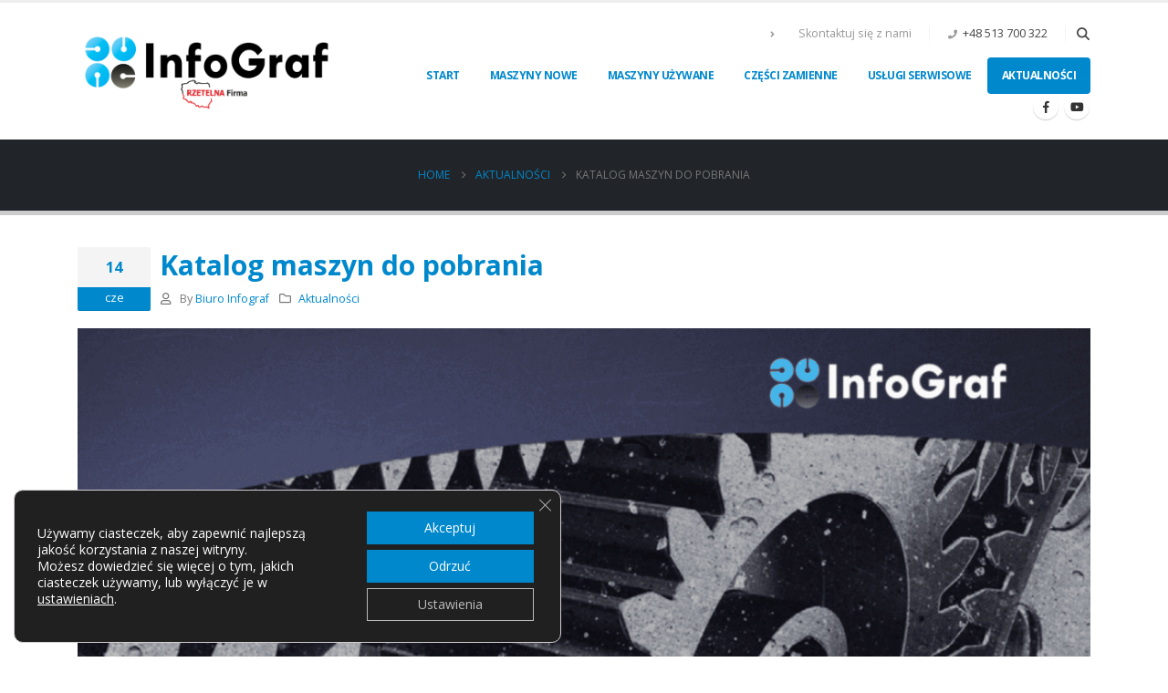

--- FILE ---
content_type: text/html; charset=UTF-8
request_url: https://infograf.eu/katalog-maszyn/
body_size: 27271
content:
	<!DOCTYPE html>
	<html class=""  lang="pl-PL">
	<head>
		<meta http-equiv="X-UA-Compatible" content="IE=edge" />
		<meta http-equiv="Content-Type" content="text/html; charset=UTF-8" />
		<meta name="viewport" content="width=device-width, initial-scale=1, minimum-scale=1" />

		<link rel="profile" href="https://gmpg.org/xfn/11" />
		<link rel="pingback" href="https://infograf.eu/xmlrpc.php" />
		<meta name='robots' content='index, follow, max-image-preview:large, max-snippet:-1, max-video-preview:-1' />

	<!-- This site is optimized with the Yoast SEO plugin v26.8 - https://yoast.com/product/yoast-seo-wordpress/ -->
	<title>Katalog maszyn do pobrania - InfoGraf</title>
	<meta name="description" content="Katalog z ofertą maszyn firmy Infograf Sp. z o.o. - pobierz plik pdf i zapoznaj się wygodnie z maszynami, które oferujemy." />
	<link rel="canonical" href="https://infograf.eu/katalog-maszyn/" />
	<meta property="og:locale" content="pl_PL" />
	<meta property="og:type" content="article" />
	<meta property="og:title" content="Katalog maszyn do pobrania - InfoGraf" />
	<meta property="og:description" content="Katalog z ofertą maszyn firmy Infograf Sp. z o.o. - pobierz plik pdf i zapoznaj się wygodnie z maszynami, które oferujemy." />
	<meta property="og:url" content="https://infograf.eu/katalog-maszyn/" />
	<meta property="og:site_name" content="InfoGraf" />
	<meta property="article:publisher" content="https://www.facebook.com/infograf.eu/" />
	<meta property="article:published_time" content="2022-06-14T11:09:52+00:00" />
	<meta property="article:modified_time" content="2024-09-17T11:40:51+00:00" />
	<meta property="og:image" content="https://infograf.eu/wp-content/uploads/2022/06/katalog-okladka-1024x980.png" />
	<meta name="author" content="Biuro Infograf" />
	<meta name="twitter:card" content="summary_large_image" />
	<meta name="twitter:label1" content="Napisane przez" />
	<meta name="twitter:data1" content="Biuro Infograf" />
	<meta name="twitter:label2" content="Szacowany czas czytania" />
	<meta name="twitter:data2" content="1 minuta" />
	<script type="application/ld+json" class="yoast-schema-graph">{"@context":"https://schema.org","@graph":[{"@type":"Article","@id":"https://infograf.eu/katalog-maszyn/#article","isPartOf":{"@id":"https://infograf.eu/katalog-maszyn/"},"author":{"name":"Biuro Infograf","@id":"https://infograf.eu/#/schema/person/aa8b3d140719fce7877a3af100df2d4a"},"headline":"Katalog maszyn do pobrania","datePublished":"2022-06-14T11:09:52+00:00","dateModified":"2024-09-17T11:40:51+00:00","mainEntityOfPage":{"@id":"https://infograf.eu/katalog-maszyn/"},"wordCount":39,"publisher":{"@id":"https://infograf.eu/#organization"},"image":{"@id":"https://infograf.eu/katalog-maszyn/#primaryimage"},"thumbnailUrl":"https://infograf.eu/wp-content/uploads/2022/06/katalog-okladka-1024x980.png","articleSection":["Aktualności"],"inLanguage":"pl-PL"},{"@type":"WebPage","@id":"https://infograf.eu/katalog-maszyn/","url":"https://infograf.eu/katalog-maszyn/","name":"Katalog maszyn do pobrania - InfoGraf","isPartOf":{"@id":"https://infograf.eu/#website"},"primaryImageOfPage":{"@id":"https://infograf.eu/katalog-maszyn/#primaryimage"},"image":{"@id":"https://infograf.eu/katalog-maszyn/#primaryimage"},"thumbnailUrl":"https://infograf.eu/wp-content/uploads/2022/06/katalog-okladka-1024x980.png","datePublished":"2022-06-14T11:09:52+00:00","dateModified":"2024-09-17T11:40:51+00:00","description":"Katalog z ofertą maszyn firmy Infograf Sp. z o.o. - pobierz plik pdf i zapoznaj się wygodnie z maszynami, które oferujemy.","breadcrumb":{"@id":"https://infograf.eu/katalog-maszyn/#breadcrumb"},"inLanguage":"pl-PL","potentialAction":[{"@type":"ReadAction","target":["https://infograf.eu/katalog-maszyn/"]}]},{"@type":"ImageObject","inLanguage":"pl-PL","@id":"https://infograf.eu/katalog-maszyn/#primaryimage","url":"https://infograf.eu/wp-content/uploads/2022/06/katalog-okladka.png","contentUrl":"https://infograf.eu/wp-content/uploads/2022/06/katalog-okladka.png","width":2006,"height":1920},{"@type":"BreadcrumbList","@id":"https://infograf.eu/katalog-maszyn/#breadcrumb","itemListElement":[{"@type":"ListItem","position":1,"name":"Strona główna","item":"https://infograf.eu/"},{"@type":"ListItem","position":2,"name":"Katalog maszyn do pobrania"}]},{"@type":"WebSite","@id":"https://infograf.eu/#website","url":"https://infograf.eu/","name":"InfoGraf","description":"Maszyny i usługi dla poligrafii","publisher":{"@id":"https://infograf.eu/#organization"},"potentialAction":[{"@type":"SearchAction","target":{"@type":"EntryPoint","urlTemplate":"https://infograf.eu/?s={search_term_string}"},"query-input":{"@type":"PropertyValueSpecification","valueRequired":true,"valueName":"search_term_string"}}],"inLanguage":"pl-PL"},{"@type":"Organization","@id":"https://infograf.eu/#organization","name":"Infograf Sp. z o.o.","url":"https://infograf.eu/","logo":{"@type":"ImageObject","inLanguage":"pl-PL","@id":"https://infograf.eu/#/schema/logo/image/","url":"https://infograf.eu/wp-content/uploads/2021/07/favicona.png","contentUrl":"https://infograf.eu/wp-content/uploads/2021/07/favicona.png","width":61,"height":61,"caption":"Infograf Sp. z o.o."},"image":{"@id":"https://infograf.eu/#/schema/logo/image/"},"sameAs":["https://www.facebook.com/infograf.eu/","https://www.youtube.com/channel/UCx9aBQBfnnJ95gQqzzuxDvg"]},{"@type":"Person","@id":"https://infograf.eu/#/schema/person/aa8b3d140719fce7877a3af100df2d4a","name":"Biuro Infograf"}]}</script>
	<!-- / Yoast SEO plugin. -->


<link rel='dns-prefetch' href='//cdn.intum.com' />
<link rel="alternate" type="application/rss+xml" title="InfoGraf &raquo; Kanał z wpisami" href="https://infograf.eu/feed/" />
<link rel="alternate" type="application/rss+xml" title="InfoGraf &raquo; Kanał z komentarzami" href="https://infograf.eu/comments/feed/" />
<link rel="alternate" title="oEmbed (JSON)" type="application/json+oembed" href="https://infograf.eu/wp-json/oembed/1.0/embed?url=https%3A%2F%2Finfograf.eu%2Fkatalog-maszyn%2F" />
<link rel="alternate" title="oEmbed (XML)" type="text/xml+oembed" href="https://infograf.eu/wp-json/oembed/1.0/embed?url=https%3A%2F%2Finfograf.eu%2Fkatalog-maszyn%2F&#038;format=xml" />
		<link rel="shortcut icon" href="//infograf.eu/wp-content/uploads/2021/07/favicona.png" type="image/x-icon" />
				<link rel="apple-touch-icon" href="//infograf.eu/wp-content/uploads/2021/07/favicona.png" />
				<link rel="apple-touch-icon" sizes="120x120" href="//infograf.eu/wp-content/uploads/2021/07/favicona.png" />
				<link rel="apple-touch-icon" sizes="76x76" href="//infograf.eu/wp-content/uploads/2021/07/favicona.png" />
				<link rel="apple-touch-icon" sizes="152x152" href="//infograf.eu/wp-content/uploads/2021/07/favicona.png" />
		<style id='wp-img-auto-sizes-contain-inline-css'>
img:is([sizes=auto i],[sizes^="auto," i]){contain-intrinsic-size:3000px 1500px}
/*# sourceURL=wp-img-auto-sizes-contain-inline-css */
</style>
<link rel='stylesheet' id='wp-block-library-css' href='https://infograf.eu/wp-includes/css/dist/block-library/style.css?ver=6.9' media='all' />
<style id='wp-block-library-theme-inline-css'>
.wp-block-audio :where(figcaption){
  color:#555;
  font-size:13px;
  text-align:center;
}
.is-dark-theme .wp-block-audio :where(figcaption){
  color:#ffffffa6;
}

.wp-block-audio{
  margin:0 0 1em;
}

.wp-block-code{
  border:1px solid #ccc;
  border-radius:4px;
  font-family:Menlo,Consolas,monaco,monospace;
  padding:.8em 1em;
}

.wp-block-embed :where(figcaption){
  color:#555;
  font-size:13px;
  text-align:center;
}
.is-dark-theme .wp-block-embed :where(figcaption){
  color:#ffffffa6;
}

.wp-block-embed{
  margin:0 0 1em;
}

.blocks-gallery-caption{
  color:#555;
  font-size:13px;
  text-align:center;
}
.is-dark-theme .blocks-gallery-caption{
  color:#ffffffa6;
}

:root :where(.wp-block-image figcaption){
  color:#555;
  font-size:13px;
  text-align:center;
}
.is-dark-theme :root :where(.wp-block-image figcaption){
  color:#ffffffa6;
}

.wp-block-image{
  margin:0 0 1em;
}

.wp-block-pullquote{
  border-bottom:4px solid;
  border-top:4px solid;
  color:currentColor;
  margin-bottom:1.75em;
}
.wp-block-pullquote :where(cite),.wp-block-pullquote :where(footer),.wp-block-pullquote__citation{
  color:currentColor;
  font-size:.8125em;
  font-style:normal;
  text-transform:uppercase;
}

.wp-block-quote{
  border-left:.25em solid;
  margin:0 0 1.75em;
  padding-left:1em;
}
.wp-block-quote cite,.wp-block-quote footer{
  color:currentColor;
  font-size:.8125em;
  font-style:normal;
  position:relative;
}
.wp-block-quote:where(.has-text-align-right){
  border-left:none;
  border-right:.25em solid;
  padding-left:0;
  padding-right:1em;
}
.wp-block-quote:where(.has-text-align-center){
  border:none;
  padding-left:0;
}
.wp-block-quote.is-large,.wp-block-quote.is-style-large,.wp-block-quote:where(.is-style-plain){
  border:none;
}

.wp-block-search .wp-block-search__label{
  font-weight:700;
}

.wp-block-search__button{
  border:1px solid #ccc;
  padding:.375em .625em;
}

:where(.wp-block-group.has-background){
  padding:1.25em 2.375em;
}

.wp-block-separator.has-css-opacity{
  opacity:.4;
}

.wp-block-separator{
  border:none;
  border-bottom:2px solid;
  margin-left:auto;
  margin-right:auto;
}
.wp-block-separator.has-alpha-channel-opacity{
  opacity:1;
}
.wp-block-separator:not(.is-style-wide):not(.is-style-dots){
  width:100px;
}
.wp-block-separator.has-background:not(.is-style-dots){
  border-bottom:none;
  height:1px;
}
.wp-block-separator.has-background:not(.is-style-wide):not(.is-style-dots){
  height:2px;
}

.wp-block-table{
  margin:0 0 1em;
}
.wp-block-table td,.wp-block-table th{
  word-break:normal;
}
.wp-block-table :where(figcaption){
  color:#555;
  font-size:13px;
  text-align:center;
}
.is-dark-theme .wp-block-table :where(figcaption){
  color:#ffffffa6;
}

.wp-block-video :where(figcaption){
  color:#555;
  font-size:13px;
  text-align:center;
}
.is-dark-theme .wp-block-video :where(figcaption){
  color:#ffffffa6;
}

.wp-block-video{
  margin:0 0 1em;
}

:root :where(.wp-block-template-part.has-background){
  margin-bottom:0;
  margin-top:0;
  padding:1.25em 2.375em;
}
/*# sourceURL=/wp-includes/css/dist/block-library/theme.css */
</style>
<style id='classic-theme-styles-inline-css'>
/**
 * These rules are needed for backwards compatibility.
 * They should match the button element rules in the base theme.json file.
 */
.wp-block-button__link {
	color: #ffffff;
	background-color: #32373c;
	border-radius: 9999px; /* 100% causes an oval, but any explicit but really high value retains the pill shape. */

	/* This needs a low specificity so it won't override the rules from the button element if defined in theme.json. */
	box-shadow: none;
	text-decoration: none;

	/* The extra 2px are added to size solids the same as the outline versions.*/
	padding: calc(0.667em + 2px) calc(1.333em + 2px);

	font-size: 1.125em;
}

.wp-block-file__button {
	background: #32373c;
	color: #ffffff;
	text-decoration: none;
}

/*# sourceURL=/wp-includes/css/classic-themes.css */
</style>
<style id='global-styles-inline-css'>
:root{--wp--preset--aspect-ratio--square: 1;--wp--preset--aspect-ratio--4-3: 4/3;--wp--preset--aspect-ratio--3-4: 3/4;--wp--preset--aspect-ratio--3-2: 3/2;--wp--preset--aspect-ratio--2-3: 2/3;--wp--preset--aspect-ratio--16-9: 16/9;--wp--preset--aspect-ratio--9-16: 9/16;--wp--preset--color--black: #000000;--wp--preset--color--cyan-bluish-gray: #abb8c3;--wp--preset--color--white: #ffffff;--wp--preset--color--pale-pink: #f78da7;--wp--preset--color--vivid-red: #cf2e2e;--wp--preset--color--luminous-vivid-orange: #ff6900;--wp--preset--color--luminous-vivid-amber: #fcb900;--wp--preset--color--light-green-cyan: #7bdcb5;--wp--preset--color--vivid-green-cyan: #00d084;--wp--preset--color--pale-cyan-blue: #8ed1fc;--wp--preset--color--vivid-cyan-blue: #0693e3;--wp--preset--color--vivid-purple: #9b51e0;--wp--preset--color--primary: var(--porto-primary-color);--wp--preset--color--secondary: var(--porto-secondary-color);--wp--preset--color--tertiary: var(--porto-tertiary-color);--wp--preset--color--quaternary: var(--porto-quaternary-color);--wp--preset--color--dark: var(--porto-dark-color);--wp--preset--color--light: var(--porto-light-color);--wp--preset--color--primary-hover: var(--porto-primary-light-5);--wp--preset--gradient--vivid-cyan-blue-to-vivid-purple: linear-gradient(135deg,rgb(6,147,227) 0%,rgb(155,81,224) 100%);--wp--preset--gradient--light-green-cyan-to-vivid-green-cyan: linear-gradient(135deg,rgb(122,220,180) 0%,rgb(0,208,130) 100%);--wp--preset--gradient--luminous-vivid-amber-to-luminous-vivid-orange: linear-gradient(135deg,rgb(252,185,0) 0%,rgb(255,105,0) 100%);--wp--preset--gradient--luminous-vivid-orange-to-vivid-red: linear-gradient(135deg,rgb(255,105,0) 0%,rgb(207,46,46) 100%);--wp--preset--gradient--very-light-gray-to-cyan-bluish-gray: linear-gradient(135deg,rgb(238,238,238) 0%,rgb(169,184,195) 100%);--wp--preset--gradient--cool-to-warm-spectrum: linear-gradient(135deg,rgb(74,234,220) 0%,rgb(151,120,209) 20%,rgb(207,42,186) 40%,rgb(238,44,130) 60%,rgb(251,105,98) 80%,rgb(254,248,76) 100%);--wp--preset--gradient--blush-light-purple: linear-gradient(135deg,rgb(255,206,236) 0%,rgb(152,150,240) 100%);--wp--preset--gradient--blush-bordeaux: linear-gradient(135deg,rgb(254,205,165) 0%,rgb(254,45,45) 50%,rgb(107,0,62) 100%);--wp--preset--gradient--luminous-dusk: linear-gradient(135deg,rgb(255,203,112) 0%,rgb(199,81,192) 50%,rgb(65,88,208) 100%);--wp--preset--gradient--pale-ocean: linear-gradient(135deg,rgb(255,245,203) 0%,rgb(182,227,212) 50%,rgb(51,167,181) 100%);--wp--preset--gradient--electric-grass: linear-gradient(135deg,rgb(202,248,128) 0%,rgb(113,206,126) 100%);--wp--preset--gradient--midnight: linear-gradient(135deg,rgb(2,3,129) 0%,rgb(40,116,252) 100%);--wp--preset--font-size--small: 13px;--wp--preset--font-size--medium: 20px;--wp--preset--font-size--large: 36px;--wp--preset--font-size--x-large: 42px;--wp--preset--spacing--20: 0.44rem;--wp--preset--spacing--30: 0.67rem;--wp--preset--spacing--40: 1rem;--wp--preset--spacing--50: 1.5rem;--wp--preset--spacing--60: 2.25rem;--wp--preset--spacing--70: 3.38rem;--wp--preset--spacing--80: 5.06rem;--wp--preset--shadow--natural: 6px 6px 9px rgba(0, 0, 0, 0.2);--wp--preset--shadow--deep: 12px 12px 50px rgba(0, 0, 0, 0.4);--wp--preset--shadow--sharp: 6px 6px 0px rgba(0, 0, 0, 0.2);--wp--preset--shadow--outlined: 6px 6px 0px -3px rgb(255, 255, 255), 6px 6px rgb(0, 0, 0);--wp--preset--shadow--crisp: 6px 6px 0px rgb(0, 0, 0);}:where(.is-layout-flex){gap: 0.5em;}:where(.is-layout-grid){gap: 0.5em;}body .is-layout-flex{display: flex;}.is-layout-flex{flex-wrap: wrap;align-items: center;}.is-layout-flex > :is(*, div){margin: 0;}body .is-layout-grid{display: grid;}.is-layout-grid > :is(*, div){margin: 0;}:where(.wp-block-columns.is-layout-flex){gap: 2em;}:where(.wp-block-columns.is-layout-grid){gap: 2em;}:where(.wp-block-post-template.is-layout-flex){gap: 1.25em;}:where(.wp-block-post-template.is-layout-grid){gap: 1.25em;}.has-black-color{color: var(--wp--preset--color--black) !important;}.has-cyan-bluish-gray-color{color: var(--wp--preset--color--cyan-bluish-gray) !important;}.has-white-color{color: var(--wp--preset--color--white) !important;}.has-pale-pink-color{color: var(--wp--preset--color--pale-pink) !important;}.has-vivid-red-color{color: var(--wp--preset--color--vivid-red) !important;}.has-luminous-vivid-orange-color{color: var(--wp--preset--color--luminous-vivid-orange) !important;}.has-luminous-vivid-amber-color{color: var(--wp--preset--color--luminous-vivid-amber) !important;}.has-light-green-cyan-color{color: var(--wp--preset--color--light-green-cyan) !important;}.has-vivid-green-cyan-color{color: var(--wp--preset--color--vivid-green-cyan) !important;}.has-pale-cyan-blue-color{color: var(--wp--preset--color--pale-cyan-blue) !important;}.has-vivid-cyan-blue-color{color: var(--wp--preset--color--vivid-cyan-blue) !important;}.has-vivid-purple-color{color: var(--wp--preset--color--vivid-purple) !important;}.has-black-background-color{background-color: var(--wp--preset--color--black) !important;}.has-cyan-bluish-gray-background-color{background-color: var(--wp--preset--color--cyan-bluish-gray) !important;}.has-white-background-color{background-color: var(--wp--preset--color--white) !important;}.has-pale-pink-background-color{background-color: var(--wp--preset--color--pale-pink) !important;}.has-vivid-red-background-color{background-color: var(--wp--preset--color--vivid-red) !important;}.has-luminous-vivid-orange-background-color{background-color: var(--wp--preset--color--luminous-vivid-orange) !important;}.has-luminous-vivid-amber-background-color{background-color: var(--wp--preset--color--luminous-vivid-amber) !important;}.has-light-green-cyan-background-color{background-color: var(--wp--preset--color--light-green-cyan) !important;}.has-vivid-green-cyan-background-color{background-color: var(--wp--preset--color--vivid-green-cyan) !important;}.has-pale-cyan-blue-background-color{background-color: var(--wp--preset--color--pale-cyan-blue) !important;}.has-vivid-cyan-blue-background-color{background-color: var(--wp--preset--color--vivid-cyan-blue) !important;}.has-vivid-purple-background-color{background-color: var(--wp--preset--color--vivid-purple) !important;}.has-black-border-color{border-color: var(--wp--preset--color--black) !important;}.has-cyan-bluish-gray-border-color{border-color: var(--wp--preset--color--cyan-bluish-gray) !important;}.has-white-border-color{border-color: var(--wp--preset--color--white) !important;}.has-pale-pink-border-color{border-color: var(--wp--preset--color--pale-pink) !important;}.has-vivid-red-border-color{border-color: var(--wp--preset--color--vivid-red) !important;}.has-luminous-vivid-orange-border-color{border-color: var(--wp--preset--color--luminous-vivid-orange) !important;}.has-luminous-vivid-amber-border-color{border-color: var(--wp--preset--color--luminous-vivid-amber) !important;}.has-light-green-cyan-border-color{border-color: var(--wp--preset--color--light-green-cyan) !important;}.has-vivid-green-cyan-border-color{border-color: var(--wp--preset--color--vivid-green-cyan) !important;}.has-pale-cyan-blue-border-color{border-color: var(--wp--preset--color--pale-cyan-blue) !important;}.has-vivid-cyan-blue-border-color{border-color: var(--wp--preset--color--vivid-cyan-blue) !important;}.has-vivid-purple-border-color{border-color: var(--wp--preset--color--vivid-purple) !important;}.has-vivid-cyan-blue-to-vivid-purple-gradient-background{background: var(--wp--preset--gradient--vivid-cyan-blue-to-vivid-purple) !important;}.has-light-green-cyan-to-vivid-green-cyan-gradient-background{background: var(--wp--preset--gradient--light-green-cyan-to-vivid-green-cyan) !important;}.has-luminous-vivid-amber-to-luminous-vivid-orange-gradient-background{background: var(--wp--preset--gradient--luminous-vivid-amber-to-luminous-vivid-orange) !important;}.has-luminous-vivid-orange-to-vivid-red-gradient-background{background: var(--wp--preset--gradient--luminous-vivid-orange-to-vivid-red) !important;}.has-very-light-gray-to-cyan-bluish-gray-gradient-background{background: var(--wp--preset--gradient--very-light-gray-to-cyan-bluish-gray) !important;}.has-cool-to-warm-spectrum-gradient-background{background: var(--wp--preset--gradient--cool-to-warm-spectrum) !important;}.has-blush-light-purple-gradient-background{background: var(--wp--preset--gradient--blush-light-purple) !important;}.has-blush-bordeaux-gradient-background{background: var(--wp--preset--gradient--blush-bordeaux) !important;}.has-luminous-dusk-gradient-background{background: var(--wp--preset--gradient--luminous-dusk) !important;}.has-pale-ocean-gradient-background{background: var(--wp--preset--gradient--pale-ocean) !important;}.has-electric-grass-gradient-background{background: var(--wp--preset--gradient--electric-grass) !important;}.has-midnight-gradient-background{background: var(--wp--preset--gradient--midnight) !important;}.has-small-font-size{font-size: var(--wp--preset--font-size--small) !important;}.has-medium-font-size{font-size: var(--wp--preset--font-size--medium) !important;}.has-large-font-size{font-size: var(--wp--preset--font-size--large) !important;}.has-x-large-font-size{font-size: var(--wp--preset--font-size--x-large) !important;}
:where(.wp-block-post-template.is-layout-flex){gap: 1.25em;}:where(.wp-block-post-template.is-layout-grid){gap: 1.25em;}
:where(.wp-block-term-template.is-layout-flex){gap: 1.25em;}:where(.wp-block-term-template.is-layout-grid){gap: 1.25em;}
:where(.wp-block-columns.is-layout-flex){gap: 2em;}:where(.wp-block-columns.is-layout-grid){gap: 2em;}
:root :where(.wp-block-pullquote){font-size: 1.5em;line-height: 1.6;}
/*# sourceURL=global-styles-inline-css */
</style>
<link rel='stylesheet' id='contact-form-7-css' href='https://infograf.eu/wp-content/plugins/contact-form-7/includes/css/styles.css?ver=6.1.4' media='all' />
<link rel='stylesheet' id='sr7css-css' href='//infograf.eu/wp-content/plugins/revslider/public/css/sr7.css?ver=6.7.40' media='all' />
<style id='woocommerce-inline-inline-css'>
.woocommerce form .form-row .required { visibility: visible; }
/*# sourceURL=woocommerce-inline-inline-css */
</style>
<link rel='stylesheet' id='porto-fs-progress-bar-css' href='https://infograf.eu/wp-content/themes/porto/inc/lib/woocommerce-shipping-progress-bar/shipping-progress-bar.css?ver=7.7.2' media='all' />
<link rel='stylesheet' id='moove_gdpr_frontend-css' href='https://infograf.eu/wp-content/plugins/gdpr-cookie-compliance/dist/styles/gdpr-main-nf.css?ver=5.0.9' media='all' />
<style id='moove_gdpr_frontend-inline-css'>
				#moove_gdpr_cookie_modal .moove-gdpr-modal-content .moove-gdpr-tab-main h3.tab-title, 
				#moove_gdpr_cookie_modal .moove-gdpr-modal-content .moove-gdpr-tab-main span.tab-title,
				#moove_gdpr_cookie_modal .moove-gdpr-modal-content .moove-gdpr-modal-left-content #moove-gdpr-menu li a, 
				#moove_gdpr_cookie_modal .moove-gdpr-modal-content .moove-gdpr-modal-left-content #moove-gdpr-menu li button,
				#moove_gdpr_cookie_modal .moove-gdpr-modal-content .moove-gdpr-modal-left-content .moove-gdpr-branding-cnt a,
				#moove_gdpr_cookie_modal .moove-gdpr-modal-content .moove-gdpr-modal-footer-content .moove-gdpr-button-holder a.mgbutton, 
				#moove_gdpr_cookie_modal .moove-gdpr-modal-content .moove-gdpr-modal-footer-content .moove-gdpr-button-holder button.mgbutton,
				#moove_gdpr_cookie_modal .cookie-switch .cookie-slider:after, 
				#moove_gdpr_cookie_modal .cookie-switch .slider:after, 
				#moove_gdpr_cookie_modal .switch .cookie-slider:after, 
				#moove_gdpr_cookie_modal .switch .slider:after,
				#moove_gdpr_cookie_info_bar .moove-gdpr-info-bar-container .moove-gdpr-info-bar-content p, 
				#moove_gdpr_cookie_info_bar .moove-gdpr-info-bar-container .moove-gdpr-info-bar-content p a,
				#moove_gdpr_cookie_info_bar .moove-gdpr-info-bar-container .moove-gdpr-info-bar-content a.mgbutton, 
				#moove_gdpr_cookie_info_bar .moove-gdpr-info-bar-container .moove-gdpr-info-bar-content button.mgbutton,
				#moove_gdpr_cookie_modal .moove-gdpr-modal-content .moove-gdpr-tab-main .moove-gdpr-tab-main-content h1, 
				#moove_gdpr_cookie_modal .moove-gdpr-modal-content .moove-gdpr-tab-main .moove-gdpr-tab-main-content h2, 
				#moove_gdpr_cookie_modal .moove-gdpr-modal-content .moove-gdpr-tab-main .moove-gdpr-tab-main-content h3, 
				#moove_gdpr_cookie_modal .moove-gdpr-modal-content .moove-gdpr-tab-main .moove-gdpr-tab-main-content h4, 
				#moove_gdpr_cookie_modal .moove-gdpr-modal-content .moove-gdpr-tab-main .moove-gdpr-tab-main-content h5, 
				#moove_gdpr_cookie_modal .moove-gdpr-modal-content .moove-gdpr-tab-main .moove-gdpr-tab-main-content h6,
				#moove_gdpr_cookie_modal .moove-gdpr-modal-content.moove_gdpr_modal_theme_v2 .moove-gdpr-modal-title .tab-title,
				#moove_gdpr_cookie_modal .moove-gdpr-modal-content.moove_gdpr_modal_theme_v2 .moove-gdpr-tab-main h3.tab-title, 
				#moove_gdpr_cookie_modal .moove-gdpr-modal-content.moove_gdpr_modal_theme_v2 .moove-gdpr-tab-main span.tab-title,
				#moove_gdpr_cookie_modal .moove-gdpr-modal-content.moove_gdpr_modal_theme_v2 .moove-gdpr-branding-cnt a {
					font-weight: inherit				}
			#moove_gdpr_cookie_modal,#moove_gdpr_cookie_info_bar,.gdpr_cookie_settings_shortcode_content{font-family:inherit}#moove_gdpr_save_popup_settings_button{background-color:#373737;color:#fff}#moove_gdpr_save_popup_settings_button:hover{background-color:#000}#moove_gdpr_cookie_info_bar .moove-gdpr-info-bar-container .moove-gdpr-info-bar-content a.mgbutton,#moove_gdpr_cookie_info_bar .moove-gdpr-info-bar-container .moove-gdpr-info-bar-content button.mgbutton{background-color:#0088cc}#moove_gdpr_cookie_modal .moove-gdpr-modal-content .moove-gdpr-modal-footer-content .moove-gdpr-button-holder a.mgbutton,#moove_gdpr_cookie_modal .moove-gdpr-modal-content .moove-gdpr-modal-footer-content .moove-gdpr-button-holder button.mgbutton,.gdpr_cookie_settings_shortcode_content .gdpr-shr-button.button-green{background-color:#0088cc;border-color:#0088cc}#moove_gdpr_cookie_modal .moove-gdpr-modal-content .moove-gdpr-modal-footer-content .moove-gdpr-button-holder a.mgbutton:hover,#moove_gdpr_cookie_modal .moove-gdpr-modal-content .moove-gdpr-modal-footer-content .moove-gdpr-button-holder button.mgbutton:hover,.gdpr_cookie_settings_shortcode_content .gdpr-shr-button.button-green:hover{background-color:#fff;color:#0088cc}#moove_gdpr_cookie_modal .moove-gdpr-modal-content .moove-gdpr-modal-close i,#moove_gdpr_cookie_modal .moove-gdpr-modal-content .moove-gdpr-modal-close span.gdpr-icon{background-color:#0088cc;border:1px solid #0088cc}#moove_gdpr_cookie_info_bar span.moove-gdpr-infobar-allow-all.focus-g,#moove_gdpr_cookie_info_bar span.moove-gdpr-infobar-allow-all:focus,#moove_gdpr_cookie_info_bar button.moove-gdpr-infobar-allow-all.focus-g,#moove_gdpr_cookie_info_bar button.moove-gdpr-infobar-allow-all:focus,#moove_gdpr_cookie_info_bar span.moove-gdpr-infobar-reject-btn.focus-g,#moove_gdpr_cookie_info_bar span.moove-gdpr-infobar-reject-btn:focus,#moove_gdpr_cookie_info_bar button.moove-gdpr-infobar-reject-btn.focus-g,#moove_gdpr_cookie_info_bar button.moove-gdpr-infobar-reject-btn:focus,#moove_gdpr_cookie_info_bar span.change-settings-button.focus-g,#moove_gdpr_cookie_info_bar span.change-settings-button:focus,#moove_gdpr_cookie_info_bar button.change-settings-button.focus-g,#moove_gdpr_cookie_info_bar button.change-settings-button:focus{-webkit-box-shadow:0 0 1px 3px #0088cc;-moz-box-shadow:0 0 1px 3px #0088cc;box-shadow:0 0 1px 3px #0088cc}#moove_gdpr_cookie_modal .moove-gdpr-modal-content .moove-gdpr-modal-close i:hover,#moove_gdpr_cookie_modal .moove-gdpr-modal-content .moove-gdpr-modal-close span.gdpr-icon:hover,#moove_gdpr_cookie_info_bar span[data-href]>u.change-settings-button{color:#0088cc}#moove_gdpr_cookie_modal .moove-gdpr-modal-content .moove-gdpr-modal-left-content #moove-gdpr-menu li.menu-item-selected a span.gdpr-icon,#moove_gdpr_cookie_modal .moove-gdpr-modal-content .moove-gdpr-modal-left-content #moove-gdpr-menu li.menu-item-selected button span.gdpr-icon{color:inherit}#moove_gdpr_cookie_modal .moove-gdpr-modal-content .moove-gdpr-modal-left-content #moove-gdpr-menu li a span.gdpr-icon,#moove_gdpr_cookie_modal .moove-gdpr-modal-content .moove-gdpr-modal-left-content #moove-gdpr-menu li button span.gdpr-icon{color:inherit}#moove_gdpr_cookie_modal .gdpr-acc-link{line-height:0;font-size:0;color:transparent;position:absolute}#moove_gdpr_cookie_modal .moove-gdpr-modal-content .moove-gdpr-modal-close:hover i,#moove_gdpr_cookie_modal .moove-gdpr-modal-content .moove-gdpr-modal-left-content #moove-gdpr-menu li a,#moove_gdpr_cookie_modal .moove-gdpr-modal-content .moove-gdpr-modal-left-content #moove-gdpr-menu li button,#moove_gdpr_cookie_modal .moove-gdpr-modal-content .moove-gdpr-modal-left-content #moove-gdpr-menu li button i,#moove_gdpr_cookie_modal .moove-gdpr-modal-content .moove-gdpr-modal-left-content #moove-gdpr-menu li a i,#moove_gdpr_cookie_modal .moove-gdpr-modal-content .moove-gdpr-tab-main .moove-gdpr-tab-main-content a:hover,#moove_gdpr_cookie_info_bar.moove-gdpr-dark-scheme .moove-gdpr-info-bar-container .moove-gdpr-info-bar-content a.mgbutton:hover,#moove_gdpr_cookie_info_bar.moove-gdpr-dark-scheme .moove-gdpr-info-bar-container .moove-gdpr-info-bar-content button.mgbutton:hover,#moove_gdpr_cookie_info_bar.moove-gdpr-dark-scheme .moove-gdpr-info-bar-container .moove-gdpr-info-bar-content a:hover,#moove_gdpr_cookie_info_bar.moove-gdpr-dark-scheme .moove-gdpr-info-bar-container .moove-gdpr-info-bar-content button:hover,#moove_gdpr_cookie_info_bar.moove-gdpr-dark-scheme .moove-gdpr-info-bar-container .moove-gdpr-info-bar-content span.change-settings-button:hover,#moove_gdpr_cookie_info_bar.moove-gdpr-dark-scheme .moove-gdpr-info-bar-container .moove-gdpr-info-bar-content button.change-settings-button:hover,#moove_gdpr_cookie_info_bar.moove-gdpr-dark-scheme .moove-gdpr-info-bar-container .moove-gdpr-info-bar-content u.change-settings-button:hover,#moove_gdpr_cookie_info_bar span[data-href]>u.change-settings-button,#moove_gdpr_cookie_info_bar.moove-gdpr-dark-scheme .moove-gdpr-info-bar-container .moove-gdpr-info-bar-content a.mgbutton.focus-g,#moove_gdpr_cookie_info_bar.moove-gdpr-dark-scheme .moove-gdpr-info-bar-container .moove-gdpr-info-bar-content button.mgbutton.focus-g,#moove_gdpr_cookie_info_bar.moove-gdpr-dark-scheme .moove-gdpr-info-bar-container .moove-gdpr-info-bar-content a.focus-g,#moove_gdpr_cookie_info_bar.moove-gdpr-dark-scheme .moove-gdpr-info-bar-container .moove-gdpr-info-bar-content button.focus-g,#moove_gdpr_cookie_info_bar.moove-gdpr-dark-scheme .moove-gdpr-info-bar-container .moove-gdpr-info-bar-content a.mgbutton:focus,#moove_gdpr_cookie_info_bar.moove-gdpr-dark-scheme .moove-gdpr-info-bar-container .moove-gdpr-info-bar-content button.mgbutton:focus,#moove_gdpr_cookie_info_bar.moove-gdpr-dark-scheme .moove-gdpr-info-bar-container .moove-gdpr-info-bar-content a:focus,#moove_gdpr_cookie_info_bar.moove-gdpr-dark-scheme .moove-gdpr-info-bar-container .moove-gdpr-info-bar-content button:focus,#moove_gdpr_cookie_info_bar.moove-gdpr-dark-scheme .moove-gdpr-info-bar-container .moove-gdpr-info-bar-content span.change-settings-button.focus-g,span.change-settings-button:focus,button.change-settings-button.focus-g,button.change-settings-button:focus,#moove_gdpr_cookie_info_bar.moove-gdpr-dark-scheme .moove-gdpr-info-bar-container .moove-gdpr-info-bar-content u.change-settings-button.focus-g,#moove_gdpr_cookie_info_bar.moove-gdpr-dark-scheme .moove-gdpr-info-bar-container .moove-gdpr-info-bar-content u.change-settings-button:focus{color:#0088cc}#moove_gdpr_cookie_modal .moove-gdpr-branding.focus-g span,#moove_gdpr_cookie_modal .moove-gdpr-modal-content .moove-gdpr-tab-main a.focus-g,#moove_gdpr_cookie_modal .moove-gdpr-modal-content .moove-gdpr-tab-main .gdpr-cd-details-toggle.focus-g{color:#0088cc}#moove_gdpr_cookie_modal.gdpr_lightbox-hide{display:none}#moove_gdpr_cookie_info_bar .moove-gdpr-info-bar-container .moove-gdpr-info-bar-content a.mgbutton,#moove_gdpr_cookie_info_bar .moove-gdpr-info-bar-container .moove-gdpr-info-bar-content button.mgbutton,#moove_gdpr_cookie_modal .moove-gdpr-modal-content .moove-gdpr-modal-footer-content .moove-gdpr-button-holder a.mgbutton,#moove_gdpr_cookie_modal .moove-gdpr-modal-content .moove-gdpr-modal-footer-content .moove-gdpr-button-holder button.mgbutton,.gdpr-shr-button,#moove_gdpr_cookie_info_bar .moove-gdpr-infobar-close-btn{border-radius:0}
/*# sourceURL=moove_gdpr_frontend-inline-css */
</style>
<link rel='stylesheet' id='porto-css-vars-css' href='https://infograf.eu/wp-content/uploads/porto_styles/theme_css_vars.css?ver=7.7.2' media='all' />
<link rel='stylesheet' id='bootstrap-css' href='https://infograf.eu/wp-content/uploads/porto_styles/bootstrap.css?ver=7.7.2' media='all' />
<link rel='stylesheet' id='porto-plugins-css' href='https://infograf.eu/wp-content/themes/porto/css/plugins_optimized.css?ver=7.7.2' media='all' />
<link rel='stylesheet' id='porto-theme-css' href='https://infograf.eu/wp-content/themes/porto/css/theme.css?ver=7.7.2' media='all' />
<link rel='stylesheet' id='porto-widget-contact-info-css' href='https://infograf.eu/wp-content/themes/porto/css/part/widget-contact-info.css?ver=7.7.2' media='all' />
<link rel='stylesheet' id='porto-blog-legacy-css' href='https://infograf.eu/wp-content/themes/porto/css/part/blog-legacy.css?ver=7.7.2' media='all' />
<link rel='stylesheet' id='porto-header-shop-css' href='https://infograf.eu/wp-content/themes/porto/css/part/header-shop.css?ver=7.7.2' media='all' />
<link rel='stylesheet' id='porto-header-legacy-css' href='https://infograf.eu/wp-content/themes/porto/css/part/header-legacy.css?ver=7.7.2' media='all' />
<link rel='stylesheet' id='porto-footer-legacy-css' href='https://infograf.eu/wp-content/themes/porto/css/part/footer-legacy.css?ver=7.7.2' media='all' />
<link rel='stylesheet' id='porto-nav-panel-css' href='https://infograf.eu/wp-content/themes/porto/css/part/nav-panel.css?ver=7.7.2' media='all' />
<link rel='stylesheet' id='porto-footer-ribbon-css' href='https://infograf.eu/wp-content/themes/porto/css/part/footer-ribbon.css?ver=7.7.2' media='all' />
<link rel='stylesheet' id='porto-revslider-css' href='https://infograf.eu/wp-content/themes/porto/css/part/revslider.css?ver=7.7.2' media='all' />
<link rel='stylesheet' id='porto-media-mobile-sidebar-css' href='https://infograf.eu/wp-content/themes/porto/css/part/media-mobile-sidebar.css?ver=7.7.2' media='(max-width:991px)' />
<link rel='stylesheet' id='porto-theme-portfolio-css' href='https://infograf.eu/wp-content/themes/porto/css/theme_portfolio.css?ver=7.7.2' media='all' />
<link rel='stylesheet' id='porto-theme-member-css' href='https://infograf.eu/wp-content/themes/porto/css/theme_member.css?ver=7.7.2' media='all' />
<link rel='stylesheet' id='porto-shortcodes-css' href='https://infograf.eu/wp-content/uploads/porto_styles/shortcodes.css?ver=7.7.2' media='all' />
<link rel='stylesheet' id='porto-theme-shop-css' href='https://infograf.eu/wp-content/themes/porto/css/theme_shop.css?ver=7.7.2' media='all' />
<link rel='stylesheet' id='porto-shop-legacy-css' href='https://infograf.eu/wp-content/themes/porto/css/part/shop-legacy.css?ver=7.7.2' media='all' />
<link rel='stylesheet' id='porto-theme-elementor-css' href='https://infograf.eu/wp-content/themes/porto/css/theme_elementor.css?ver=7.7.2' media='all' />
<link rel='stylesheet' id='porto-theme-radius-css' href='https://infograf.eu/wp-content/themes/porto/css/theme_radius.css?ver=7.7.2' media='all' />
<link rel='stylesheet' id='porto-dynamic-style-css' href='https://infograf.eu/wp-content/uploads/porto_styles/dynamic_style.css?ver=7.7.2' media='all' />
<link rel='stylesheet' id='porto-type-builder-css' href='https://infograf.eu/wp-content/plugins/porto-functionality/builders/assets/type-builder.css?ver=3.7.2' media='all' />
<link rel='stylesheet' id='porto-account-login-style-css' href='https://infograf.eu/wp-content/themes/porto/css/theme/shop/login-style/account-login.css?ver=7.7.2' media='all' />
<link rel='stylesheet' id='porto-theme-woopage-css' href='https://infograf.eu/wp-content/themes/porto/css/theme/shop/other/woopage.css?ver=7.7.2' media='all' />
<link rel='stylesheet' id='porto-style-css' href='https://infograf.eu/wp-content/themes/porto/style.css?ver=7.7.2' media='all' />
<style id='porto-style-inline-css'>
.side-header-narrow-bar-logo{max-width:300px}#header,.sticky-header .header-main.sticky{border-top:3px solid #ededed}@media (min-width:992px){}.page-top .product-nav{position:static;height:auto;margin-top:0}.page-top .product-nav .product-prev,.page-top .product-nav .product-next{float:none;position:absolute;height:30px;top:50%;bottom:50%;margin-top:-15px}.page-top .product-nav .product-prev{right:10px}.page-top .product-nav .product-next{left:10px}.page-top .product-nav .product-next .product-popup{right:auto;left:0}.page-top .product-nav .product-next .product-popup:before{right:auto;left:6px}.page-top .sort-source{position:static;text-align:center;margin-top:5px;border-width:0}.page-top ul.breadcrumb{-ms-flex-pack:center;justify-content:center}.page-top .page-title{font-weight:700}#login-form-popup{max-width:480px}strong{font-weight:900}.btn-call-to-action .btn{font-size:1em;font-weight:600;text-transform:none}.portfolio-item .thumb-info{background:#f4f4f4}.image-box .porto-sicon-header p{letter-spacing:-0.05em}.lead,.lead p{letter-spacing:-.05em;line-height:1.8rem}h2.elementor-heading-title{font-weight:400}.text-color-primary .elementor-heading-title{color:inherit}.elementor-widget-container .container{padding-left:0;padding-right:0}.elementor-widget-progress.round .elementor-progress-bar{border-radius:inherit}.elementor-testimonial-content{position:relative;padding:2.5rem 4rem 2.5rem 4.5rem;border-radius:8px;background-color:#0099e6}.elementor-testimonial-content::before,.elementor-testimonial-content::after{position:absolute;font-size:5rem;line-height:1}.elementor-testimonial-content::before{content:"\201C";top:20px;left:20px}.elementor-testimonial-content::after{content:'';top:100%;left:40px;border-left:11px solid transparent;border-right:11px solid transparent;border-top:8px solid #0099e6}.topimage .elementor-testimonial-content{margin:85px 0 3px;padding:20px 60px;background-color:transparent}.topimage .elementor-testimonial-content::before{left:10px;top:0}.topimage .elementor-testimonial-content::after{content:"\201D";right:10px;top:auto;left:auto;margin-top:5px;border:0}.topimage .elementor-testimonial-image{position:absolute;top:15px;left:50%;transform:translateX(-50%);-webkit-transform:translateX(-50%)}@media(max-width:575px){.topimage .elementor-testimonial-content{padding:20px}.topimage .elementor-testimonial-content::before,.topimage .elementor-testimonial-content::after{content:none}}.elementor-toggle-icon{height:24px;border-radius:3px;margin:-3px 8px 0 0;color:#fff;background-color:#08c;font-size:8px;line-height:24px}i.elementor-toggle-icon-opened{line-height:inherit}.elementor-toggle .elementor-tab-title{padding-left:0;margin-bottom:-5px;line-height:1.286}.elementor-toggle .elementor-tab-title .elementor-toggle-icon{width:24px}.elementor-toggle .elementor-tab-title .elementor-toggle-icon.elementor-toggle-icon-left{text-align:center}.elementor-tab-content p:last-child{margin-bottom:0}.accordion-space .elementor-accordion-item:not(:last-child){margin-bottom:5px}.accordion-space.elementor-widget-accordion.elementor-widget .elementor-accordion .elementor-accordion-item .elementor-tab-content{border:0}.accordion-space.elementor-widget-accordion .elementor-accordion-item+.elementor-accordion-item{border-top-style:solid}.zoom-images a{position:relative;display:block;border-radius:4px;padding:4px;border:1px solid #ddd}.zoom-images img{border-radius:4px;border:0}.zoom-images a::after{content:'\f002';position:absolute;right:7px;bottom:7px;border-radius:15px;padding:3px 8px;color:#fff;background-color:#08c;font-family:"Font Awesome 5 Free";font-weight:900}.zoom-images a:hover::after{background-color:#0099e6}@media (min-width:992px){.carousel-center-active-item .swiper-slide{opacity:.2}.carousel-center-active-item .swiper-slide-active+.swiper-slide+.swiper-slide+.swiper-slide{opacity:1}}.porto-concept strong{font-family:arial,Sans-serif}.porto-map-section>.elementor-container{padding-top:0 !important}.porto-map-section{padding-top:0}.elementor img{border:1px solid #ccc}element{}.blog-posts .post-large .post-image,.blog-posts .post-large .post-date{margin-left:-60px}.post .post-date,.post-item .post-date{width:80px !important}.meta-comments{display:none !important}
/*# sourceURL=porto-style-inline-css */
</style>
<script src="//infograf.eu/wp-content/plugins/revslider/public/js/libs/tptools.js?ver=6.7.40" id="tp-tools-js" async data-wp-strategy="async"></script>
<script src="//infograf.eu/wp-content/plugins/revslider/public/js/sr7.js?ver=6.7.40" id="sr7-js" async data-wp-strategy="async"></script>
<script src="https://infograf.eu/wp-includes/js/jquery/jquery.js?ver=3.7.1" id="jquery-core-js"></script>
<script src="https://infograf.eu/wp-includes/js/jquery/jquery-migrate.js?ver=3.4.1" id="jquery-migrate-js"></script>
<script src="https://infograf.eu/wp-content/plugins/woocommerce/assets/js/jquery-blockui/jquery.blockUI.js?ver=2.7.0-wc.10.4.3" id="wc-jquery-blockui-js" defer data-wp-strategy="defer"></script>
<script id="wc-add-to-cart-js-extra">
var wc_add_to_cart_params = {"ajax_url":"/wp-admin/admin-ajax.php","wc_ajax_url":"/?wc-ajax=%%endpoint%%","i18n_view_cart":"Zobacz koszyk","cart_url":"https://infograf.eu/sklep/","is_cart":"","cart_redirect_after_add":"no"};
//# sourceURL=wc-add-to-cart-js-extra
</script>
<script src="https://infograf.eu/wp-content/plugins/woocommerce/assets/js/frontend/add-to-cart.js?ver=10.4.3" id="wc-add-to-cart-js" defer data-wp-strategy="defer"></script>
<script src="https://infograf.eu/wp-content/plugins/woocommerce/assets/js/js-cookie/js.cookie.js?ver=2.1.4-wc.10.4.3" id="wc-js-cookie-js" defer data-wp-strategy="defer"></script>
<script id="woocommerce-js-extra">
var woocommerce_params = {"ajax_url":"/wp-admin/admin-ajax.php","wc_ajax_url":"/?wc-ajax=%%endpoint%%","i18n_password_show":"Poka\u017c has\u0142o","i18n_password_hide":"Ukryj has\u0142o"};
//# sourceURL=woocommerce-js-extra
</script>
<script src="https://infograf.eu/wp-content/plugins/woocommerce/assets/js/frontend/woocommerce.js?ver=10.4.3" id="woocommerce-js" defer data-wp-strategy="defer"></script>
<script id="wc-cart-fragments-js-extra">
var wc_cart_fragments_params = {"ajax_url":"/wp-admin/admin-ajax.php","wc_ajax_url":"/?wc-ajax=%%endpoint%%","cart_hash_key":"wc_cart_hash_081643193c486b85feb53a734d5a27b4","fragment_name":"wc_fragments_081643193c486b85feb53a734d5a27b4","request_timeout":"15000"};
//# sourceURL=wc-cart-fragments-js-extra
</script>
<script src="https://infograf.eu/wp-content/plugins/woocommerce/assets/js/frontend/cart-fragments.js?ver=10.4.3" id="wc-cart-fragments-js" defer data-wp-strategy="defer"></script>
<link rel="https://api.w.org/" href="https://infograf.eu/wp-json/" /><link rel="alternate" title="JSON" type="application/json" href="https://infograf.eu/wp-json/wp/v2/posts/5348" /><link rel="EditURI" type="application/rsd+xml" title="RSD" href="https://infograf.eu/xmlrpc.php?rsd" />
<meta name="generator" content="WordPress 6.9" />
<meta name="generator" content="WooCommerce 10.4.3" />
<link rel='shortlink' href='https://infograf.eu/?p=5348' />
<!-- Head & Footer Code: Site-wide HEAD section start (post) -->
<script type="application/ld+json">{
          "@context": "https://schema.org",
          "@type": "Organization",
          "name": "INFOGRAF Sp. z o.o",
          "url": "https://infograf.eu/",
          "logo": "https://infograf.eu/wp-content/uploads/2023/10/logo-infografKRD.png",
          "sameAs": [
            "https://www.facebook.com/infograf.eu/",
            "https://www.youtube.com/channel/UCx9aBQBfnnJ95gQqzzuxDvg"
          ],
          "description": "Od lat oferujemy na rynku szeroki wybór maszyn i urządzeń dla przemysłu poligraficznego - zarówno nowych jak i używanych. Zapraszamy do współpracy!",
          "address": {
            "@type": "PostalAddress",
            "streetAddress": "ul. Grobla 30",
            "addressLocality": "Gorzów Wielkopolski",
            "postalCode": "66-400",
            "addressCountry": "PL"
          },
          "contactPoint": [
            {
              "@type": "ContactPoint",
              "telephone": "+48 513 700 322",
              "contactType": "customer service"
            }
          ]
        }</script>
<!-- Head & Footer Code: Site-wide HEAD section end (post) -->
		<script type="text/javascript" id="webfont-queue">
		WebFontConfig = {
			google: { families: [ 'Open+Sans:300,400,500,600,700,800','Shadows+Into+Light:400,700','Playfair+Display:400,700' ] }
		};
		(function(d) {
			var wf = d.createElement('script'), s = d.scripts[d.scripts.length - 1];
			wf.src = 'https://infograf.eu/wp-content/themes/porto/js/libs/webfont.js';
			wf.async = true;
			s.parentNode.insertBefore(wf, s);
		})(document);</script>
			<noscript><style>.woocommerce-product-gallery{ opacity: 1 !important; }</style></noscript>
	<meta name="generator" content="Elementor 3.34.4; features: additional_custom_breakpoints; settings: css_print_method-external, google_font-enabled, font_display-auto">
			<style>
				.e-con.e-parent:nth-of-type(n+4):not(.e-lazyloaded):not(.e-no-lazyload),
				.e-con.e-parent:nth-of-type(n+4):not(.e-lazyloaded):not(.e-no-lazyload) * {
					background-image: none !important;
				}
				@media screen and (max-height: 1024px) {
					.e-con.e-parent:nth-of-type(n+3):not(.e-lazyloaded):not(.e-no-lazyload),
					.e-con.e-parent:nth-of-type(n+3):not(.e-lazyloaded):not(.e-no-lazyload) * {
						background-image: none !important;
					}
				}
				@media screen and (max-height: 640px) {
					.e-con.e-parent:nth-of-type(n+2):not(.e-lazyloaded):not(.e-no-lazyload),
					.e-con.e-parent:nth-of-type(n+2):not(.e-lazyloaded):not(.e-no-lazyload) * {
						background-image: none !important;
					}
				}
			</style>
			<link rel="preconnect" href="https://fonts.googleapis.com">
<link rel="preconnect" href="https://fonts.gstatic.com/" crossorigin>
<meta name="generator" content="Powered by Slider Revolution 6.7.40 - responsive, Mobile-Friendly Slider Plugin for WordPress with comfortable drag and drop interface." />
<script>
	window._tpt			??= {};
	window.SR7			??= {};
	_tpt.R				??= {};
	_tpt.R.fonts		??= {};
	_tpt.R.fonts.customFonts??= {};
	SR7.devMode			=  false;
	SR7.F 				??= {};
	SR7.G				??= {};
	SR7.LIB				??= {};
	SR7.E				??= {};
	SR7.E.gAddons		??= {};
	SR7.E.php 			??= {};
	SR7.E.nonce			= '111dbc09e7';
	SR7.E.ajaxurl		= 'https://infograf.eu/wp-admin/admin-ajax.php';
	SR7.E.resturl		= 'https://infograf.eu/wp-json/';
	SR7.E.slug_path		= 'revslider/revslider.php';
	SR7.E.slug			= 'revslider';
	SR7.E.plugin_url	= 'https://infograf.eu/wp-content/plugins/revslider/';
	SR7.E.wp_plugin_url = 'https://infograf.eu/wp-content/plugins/';
	SR7.E.revision		= '6.7.40';
	SR7.E.fontBaseUrl	= '';
	SR7.G.breakPoints 	= [1240,1024,778,480];
	SR7.G.fSUVW 		= false;
	SR7.E.modules 		= ['module','page','slide','layer','draw','animate','srtools','canvas','defaults','carousel','navigation','media','modifiers','migration'];
	SR7.E.libs 			= ['WEBGL'];
	SR7.E.css 			= ['csslp','cssbtns','cssfilters','cssnav','cssmedia'];
	SR7.E.resources		= {};
	SR7.E.ytnc			= false;
	SR7.JSON			??= {};
/*! Slider Revolution 7.0 - Page Processor */
!function(){"use strict";window.SR7??={},window._tpt??={},SR7.version="Slider Revolution 6.7.16",_tpt.getMobileZoom=()=>_tpt.is_mobile?document.documentElement.clientWidth/window.innerWidth:1,_tpt.getWinDim=function(t){_tpt.screenHeightWithUrlBar??=window.innerHeight;let e=SR7.F?.modal?.visible&&SR7.M[SR7.F.module.getIdByAlias(SR7.F.modal.requested)];_tpt.scrollBar=window.innerWidth!==document.documentElement.clientWidth||e&&window.innerWidth!==e.c.module.clientWidth,_tpt.winW=_tpt.getMobileZoom()*window.innerWidth-(_tpt.scrollBar||"prepare"==t?_tpt.scrollBarW??_tpt.mesureScrollBar():0),_tpt.winH=_tpt.getMobileZoom()*window.innerHeight,_tpt.winWAll=document.documentElement.clientWidth},_tpt.getResponsiveLevel=function(t,e){return SR7.G.fSUVW?_tpt.closestGE(t,window.innerWidth):_tpt.closestGE(t,_tpt.winWAll)},_tpt.mesureScrollBar=function(){let t=document.createElement("div");return t.className="RSscrollbar-measure",t.style.width="100px",t.style.height="100px",t.style.overflow="scroll",t.style.position="absolute",t.style.top="-9999px",document.body.appendChild(t),_tpt.scrollBarW=t.offsetWidth-t.clientWidth,document.body.removeChild(t),_tpt.scrollBarW},_tpt.loadCSS=async function(t,e,s){return s?_tpt.R.fonts.required[e].status=1:(_tpt.R[e]??={},_tpt.R[e].status=1),new Promise(((i,n)=>{if(_tpt.isStylesheetLoaded(t))s?_tpt.R.fonts.required[e].status=2:_tpt.R[e].status=2,i();else{const o=document.createElement("link");o.rel="stylesheet";let l="text",r="css";o["type"]=l+"/"+r,o.href=t,o.onload=()=>{s?_tpt.R.fonts.required[e].status=2:_tpt.R[e].status=2,i()},o.onerror=()=>{s?_tpt.R.fonts.required[e].status=3:_tpt.R[e].status=3,n(new Error(`Failed to load CSS: ${t}`))},document.head.appendChild(o)}}))},_tpt.addContainer=function(t){const{tag:e="div",id:s,class:i,datas:n,textContent:o,iHTML:l}=t,r=document.createElement(e);if(s&&""!==s&&(r.id=s),i&&""!==i&&(r.className=i),n)for(const[t,e]of Object.entries(n))"style"==t?r.style.cssText=e:r.setAttribute(`data-${t}`,e);return o&&(r.textContent=o),l&&(r.innerHTML=l),r},_tpt.collector=function(){return{fragment:new DocumentFragment,add(t){var e=_tpt.addContainer(t);return this.fragment.appendChild(e),e},append(t){t.appendChild(this.fragment)}}},_tpt.isStylesheetLoaded=function(t){let e=t.split("?")[0];return Array.from(document.querySelectorAll('link[rel="stylesheet"], link[rel="preload"]')).some((t=>t.href.split("?")[0]===e))},_tpt.preloader={requests:new Map,preloaderTemplates:new Map,show:function(t,e){if(!e||!t)return;const{type:s,color:i}=e;if(s<0||"off"==s)return;const n=`preloader_${s}`;let o=this.preloaderTemplates.get(n);o||(o=this.build(s,i),this.preloaderTemplates.set(n,o)),this.requests.has(t)||this.requests.set(t,{count:0});const l=this.requests.get(t);clearTimeout(l.timer),l.count++,1===l.count&&(l.timer=setTimeout((()=>{l.preloaderClone=o.cloneNode(!0),l.anim&&l.anim.kill(),void 0!==_tpt.gsap?l.anim=_tpt.gsap.fromTo(l.preloaderClone,1,{opacity:0},{opacity:1}):l.preloaderClone.classList.add("sr7-fade-in"),t.appendChild(l.preloaderClone)}),150))},hide:function(t){if(!this.requests.has(t))return;const e=this.requests.get(t);e.count--,e.count<0&&(e.count=0),e.anim&&e.anim.kill(),0===e.count&&(clearTimeout(e.timer),e.preloaderClone&&(e.preloaderClone.classList.remove("sr7-fade-in"),e.anim=_tpt.gsap.to(e.preloaderClone,.3,{opacity:0,onComplete:function(){e.preloaderClone.remove()}})))},state:function(t){if(!this.requests.has(t))return!1;return this.requests.get(t).count>0},build:(t,e="#ffffff",s="")=>{if(t<0||"off"===t)return null;const i=parseInt(t);if(t="prlt"+i,isNaN(i))return null;if(_tpt.loadCSS(SR7.E.plugin_url+"public/css/preloaders/t"+i+".css","preloader_"+t),isNaN(i)||i<6){const n=`background-color:${e}`,o=1===i||2==i?n:"",l=3===i||4==i?n:"",r=_tpt.collector();["dot1","dot2","bounce1","bounce2","bounce3"].forEach((t=>r.add({tag:"div",class:t,datas:{style:l}})));const d=_tpt.addContainer({tag:"sr7-prl",class:`${t} ${s}`,datas:{style:o}});return r.append(d),d}{let n={};if(7===i){let t;e.startsWith("#")?(t=e.replace("#",""),t=`rgba(${parseInt(t.substring(0,2),16)}, ${parseInt(t.substring(2,4),16)}, ${parseInt(t.substring(4,6),16)}, `):e.startsWith("rgb")&&(t=e.slice(e.indexOf("(")+1,e.lastIndexOf(")")).split(",").map((t=>t.trim())),t=`rgba(${t[0]}, ${t[1]}, ${t[2]}, `),t&&(n.style=`border-top-color: ${t}0.65); border-bottom-color: ${t}0.15); border-left-color: ${t}0.65); border-right-color: ${t}0.15)`)}else 12===i&&(n.style=`background:${e}`);const o=[10,0,4,2,5,9,0,4,4,2][i-6],l=_tpt.collector(),r=l.add({tag:"div",class:"sr7-prl-inner",datas:n});Array.from({length:o}).forEach((()=>r.appendChild(l.add({tag:"span",datas:{style:`background:${e}`}}))));const d=_tpt.addContainer({tag:"sr7-prl",class:`${t} ${s}`});return l.append(d),d}}},SR7.preLoader={show:(t,e)=>{"off"!==(SR7.M[t]?.settings?.pLoader?.type??"off")&&_tpt.preloader.show(e||SR7.M[t].c.module,SR7.M[t]?.settings?.pLoader??{color:"#fff",type:10})},hide:(t,e)=>{"off"!==(SR7.M[t]?.settings?.pLoader?.type??"off")&&_tpt.preloader.hide(e||SR7.M[t].c.module)},state:(t,e)=>_tpt.preloader.state(e||SR7.M[t].c.module)},_tpt.prepareModuleHeight=function(t){window.SR7.M??={},window.SR7.M[t.id]??={},"ignore"==t.googleFont&&(SR7.E.ignoreGoogleFont=!0);let e=window.SR7.M[t.id];if(null==_tpt.scrollBarW&&_tpt.mesureScrollBar(),e.c??={},e.states??={},e.settings??={},e.settings.size??={},t.fixed&&(e.settings.fixed=!0),e.c.module=document.querySelector("sr7-module#"+t.id),e.c.adjuster=e.c.module.getElementsByTagName("sr7-adjuster")[0],e.c.content=e.c.module.getElementsByTagName("sr7-content")[0],"carousel"==t.type&&(e.c.carousel=e.c.content.getElementsByTagName("sr7-carousel")[0]),null==e.c.module||null==e.c.module)return;t.plType&&t.plColor&&(e.settings.pLoader={type:t.plType,color:t.plColor}),void 0===t.plType||"off"===t.plType||SR7.preLoader.state(t.id)&&SR7.preLoader.state(t.id,e.c.module)||SR7.preLoader.show(t.id,e.c.module),_tpt.winW||_tpt.getWinDim("prepare"),_tpt.getWinDim();let s=""+e.c.module.dataset?.modal;"modal"==s||"true"==s||"undefined"!==s&&"false"!==s||(e.settings.size.fullWidth=t.size.fullWidth,e.LEV??=_tpt.getResponsiveLevel(window.SR7.G.breakPoints,t.id),t.vpt=_tpt.fillArray(t.vpt,5),e.settings.vPort=t.vpt[e.LEV],void 0!==t.el&&"720"==t.el[4]&&t.gh[4]!==t.el[4]&&"960"==t.el[3]&&t.gh[3]!==t.el[3]&&"768"==t.el[2]&&t.gh[2]!==t.el[2]&&delete t.el,e.settings.size.height=null==t.el||null==t.el[e.LEV]||0==t.el[e.LEV]||"auto"==t.el[e.LEV]?_tpt.fillArray(t.gh,5,-1):_tpt.fillArray(t.el,5,-1),e.settings.size.width=_tpt.fillArray(t.gw,5,-1),e.settings.size.minHeight=_tpt.fillArray(t.mh??[0],5,-1),e.cacheSize={fullWidth:e.settings.size?.fullWidth,fullHeight:e.settings.size?.fullHeight},void 0!==t.off&&(t.off?.t&&(e.settings.size.m??={})&&(e.settings.size.m.t=t.off.t),t.off?.b&&(e.settings.size.m??={})&&(e.settings.size.m.b=t.off.b),t.off?.l&&(e.settings.size.p??={})&&(e.settings.size.p.l=t.off.l),t.off?.r&&(e.settings.size.p??={})&&(e.settings.size.p.r=t.off.r),e.offsetPrepared=!0),_tpt.updatePMHeight(t.id,t,!0))},_tpt.updatePMHeight=(t,e,s)=>{let i=SR7.M[t];var n=i.settings.size.fullWidth?_tpt.winW:i.c.module.parentNode.offsetWidth;n=0===n||isNaN(n)?_tpt.winW:n;let o=i.settings.size.width[i.LEV]||i.settings.size.width[i.LEV++]||i.settings.size.width[i.LEV--]||n,l=i.settings.size.height[i.LEV]||i.settings.size.height[i.LEV++]||i.settings.size.height[i.LEV--]||0,r=i.settings.size.minHeight[i.LEV]||i.settings.size.minHeight[i.LEV++]||i.settings.size.minHeight[i.LEV--]||0;if(l="auto"==l?0:l,l=parseInt(l),"carousel"!==e.type&&(n-=parseInt(e.onw??0)||0),i.MP=!i.settings.size.fullWidth&&n<o||_tpt.winW<o?Math.min(1,n/o):1,e.size.fullScreen||e.size.fullHeight){let t=parseInt(e.fho)||0,s=(""+e.fho).indexOf("%")>-1;e.newh=_tpt.winH-(s?_tpt.winH*t/100:t)}else e.newh=i.MP*Math.max(l,r);if(e.newh+=(parseInt(e.onh??0)||0)+(parseInt(e.carousel?.pt)||0)+(parseInt(e.carousel?.pb)||0),void 0!==e.slideduration&&(e.newh=Math.max(e.newh,parseInt(e.slideduration)/3)),e.shdw&&_tpt.buildShadow(e.id,e),i.c.adjuster.style.height=e.newh+"px",i.c.module.style.height=e.newh+"px",i.c.content.style.height=e.newh+"px",i.states.heightPrepared=!0,i.dims??={},i.dims.moduleRect=i.c.module.getBoundingClientRect(),i.c.content.style.left="-"+i.dims.moduleRect.left+"px",!i.settings.size.fullWidth)return s&&requestAnimationFrame((()=>{n!==i.c.module.parentNode.offsetWidth&&_tpt.updatePMHeight(e.id,e)})),void _tpt.bgStyle(e.id,e,window.innerWidth==_tpt.winW,!0);_tpt.bgStyle(e.id,e,window.innerWidth==_tpt.winW,!0),requestAnimationFrame((function(){s&&requestAnimationFrame((()=>{n!==i.c.module.parentNode.offsetWidth&&_tpt.updatePMHeight(e.id,e)}))})),i.earlyResizerFunction||(i.earlyResizerFunction=function(){requestAnimationFrame((function(){_tpt.getWinDim(),_tpt.moduleDefaults(e.id,e),_tpt.updateSlideBg(t,!0)}))},window.addEventListener("resize",i.earlyResizerFunction))},_tpt.buildShadow=function(t,e){let s=SR7.M[t];null==s.c.shadow&&(s.c.shadow=document.createElement("sr7-module-shadow"),s.c.shadow.classList.add("sr7-shdw-"+e.shdw),s.c.content.appendChild(s.c.shadow))},_tpt.bgStyle=async(t,e,s,i,n)=>{const o=SR7.M[t];if((e=e??o.settings).fixed&&!o.c.module.classList.contains("sr7-top-fixed")&&(o.c.module.classList.add("sr7-top-fixed"),o.c.module.style.position="fixed",o.c.module.style.width="100%",o.c.module.style.top="0px",o.c.module.style.left="0px",o.c.module.style.pointerEvents="none",o.c.module.style.zIndex=5e3,o.c.content.style.pointerEvents="none"),null==o.c.bgcanvas){let t=document.createElement("sr7-module-bg"),l=!1;if("string"==typeof e?.bg?.color&&e?.bg?.color.includes("{"))if(_tpt.gradient&&_tpt.gsap)e.bg.color=_tpt.gradient.convert(e.bg.color);else try{let t=JSON.parse(e.bg.color);(t?.orig||t?.string)&&(e.bg.color=JSON.parse(e.bg.color))}catch(t){return}let r="string"==typeof e?.bg?.color?e?.bg?.color||"transparent":e?.bg?.color?.string??e?.bg?.color?.orig??e?.bg?.color?.color??"transparent";if(t.style["background"+(String(r).includes("grad")?"":"Color")]=r,("transparent"!==r||n)&&(l=!0),o.offsetPrepared&&(t.style.visibility="hidden"),e?.bg?.image?.src&&(t.style.backgroundImage=`url(${e?.bg?.image.src})`,t.style.backgroundSize=""==(e.bg.image?.size??"")?"cover":e.bg.image.size,t.style.backgroundPosition=e.bg.image.position,t.style.backgroundRepeat=""==e.bg.image.repeat||null==e.bg.image.repeat?"no-repeat":e.bg.image.repeat,l=!0),!l)return;o.c.bgcanvas=t,e.size.fullWidth?t.style.width=_tpt.winW-(s&&_tpt.winH<document.body.offsetHeight?_tpt.scrollBarW:0)+"px":i&&(t.style.width=o.c.module.offsetWidth+"px"),e.sbt?.use?o.c.content.appendChild(o.c.bgcanvas):o.c.module.appendChild(o.c.bgcanvas)}o.c.bgcanvas.style.height=void 0!==e.newh?e.newh+"px":("carousel"==e.type?o.dims.module.h:o.dims.content.h)+"px",o.c.bgcanvas.style.left=!s&&e.sbt?.use||o.c.bgcanvas.closest("SR7-CONTENT")?"0px":"-"+(o?.dims?.moduleRect?.left??0)+"px"},_tpt.updateSlideBg=function(t,e){const s=SR7.M[t];let i=s.settings;s?.c?.bgcanvas&&(i.size.fullWidth?s.c.bgcanvas.style.width=_tpt.winW-(e&&_tpt.winH<document.body.offsetHeight?_tpt.scrollBarW:0)+"px":preparing&&(s.c.bgcanvas.style.width=s.c.module.offsetWidth+"px"))},_tpt.moduleDefaults=(t,e)=>{let s=SR7.M[t];null!=s&&null!=s.c&&null!=s.c.module&&(s.dims??={},s.dims.moduleRect=s.c.module.getBoundingClientRect(),s.c.content.style.left="-"+s.dims.moduleRect.left+"px",s.c.content.style.width=_tpt.winW-_tpt.scrollBarW+"px","carousel"==e.type&&(s.c.module.style.overflow="visible"),_tpt.bgStyle(t,e,window.innerWidth==_tpt.winW))},_tpt.getOffset=t=>{var e=t.getBoundingClientRect(),s=window.pageXOffset||document.documentElement.scrollLeft,i=window.pageYOffset||document.documentElement.scrollTop;return{top:e.top+i,left:e.left+s}},_tpt.fillArray=function(t,e){let s,i;t=Array.isArray(t)?t:[t];let n=Array(e),o=t.length;for(i=0;i<t.length;i++)n[i+(e-o)]=t[i],null==s&&"#"!==t[i]&&(s=t[i]);for(let t=0;t<e;t++)void 0!==n[t]&&"#"!=n[t]||(n[t]=s),s=n[t];return n},_tpt.closestGE=function(t,e){let s=Number.MAX_VALUE,i=-1;for(let n=0;n<t.length;n++)t[n]-1>=e&&t[n]-1-e<s&&(s=t[n]-1-e,i=n);return++i}}();</script>
		<style id="wp-custom-css">
			#contact-info-widget-2,
#contact-info-widget-4,
#contact-info-widget-5,
#contact-info-widget-6
{
	margin: 0;
}

h2{font-weight: 400;}		</style>
			</head>
	<body class="wp-singular post-template-default single single-post postid-5348 single-format-standard wp-embed-responsive wp-theme-porto wp-child-theme-porto-child theme-porto woocommerce-no-js porto-rounded porto-breadcrumbs-bb login-popup full blog-1 elementor-default elementor-kit-4121">
	
	<div class="page-wrapper"><!-- page wrapper -->
		
											<!-- header wrapper -->
				<div class="header-wrapper">
										<header id="header" class="header-corporate header-10">
	
	<div class="header-main header-body" style="top: 0px;">
		<div class="header-container container">
			<div class="header-left">
				
	<div class="logo">
	<a aria-label="Site Logo" href="https://infograf.eu/" title="InfoGraf - Maszyny i usługi dla poligrafii"  rel="home">
		<img class="img-responsive standard-logo retina-logo" width="300" height="80" src="//infograf.eu/wp-content/uploads/2023/10/logo-infografKRD.png" alt="InfoGraf" />	</a>
	</div>
				</div>

			<div class="header-right">
				<div class="header-right-top">
					<div class="header-contact"><ul class="nav nav-top">
	<li class="d-none d-sm-block nav-item-anim-icon">
	</li>
	<li class="d-none d-sm-block nav-item-anim-icon nav-item-right-border">
		<a href="#" target="_blank"><i class="fa fa-angle-right"></i><a href="https://infograf.eu/kontakt/">Skontaktuj się z nami</a>
	</li>
	<li class="phone nav-item-right-border">
		<span><i class="fa fa-phone"></i><a href="tel:+48513 700322">+48 513 700 322</a></span>
	</li>
</ul>
</div><div class="searchform-popup search-popup simple-search-layout search-dropdown search-rounded"><a  class="search-toggle" role="button" aria-label="Search Toggle" href="#"><i class="porto-icon-magnifier"></i><span class="search-text">Search</span></a>	<form action="https://infograf.eu/" method="get"
		class="searchform search-layout-simple">
		<div class="searchform-fields">
			<span class="text"><input name="s" type="text" value="" placeholder="Search&hellip;" autocomplete="off" /></span>
						<span class="button-wrap">
				<button class="btn btn-special" aria-label="Search" title="Search" type="submit">
					<i class="porto-icon-magnifier"></i>
				</button>
							</span>
		</div>
			</form>
	</div>				</div>
				<div class="header-right-bottom">
					<div id="main-menu">
					<ul id="menu-main-menu" class="main-menu mega-menu"><li id="nav-menu-item-3854" class="menu-item menu-item-type-post_type menu-item-object-page menu-item-home narrow"><a href="https://infograf.eu/">Start</a></li>
<li id="nav-menu-item-4417" class="menu-item menu-item-type-taxonomy menu-item-object-product_cat menu-item-has-children has-sub narrow"><a href="https://infograf.eu/product-category/maszyny-nowe/">Maszyny nowe</a>
<div class="popup"><div class="inner" style=""><ul class="sub-menu porto-narrow-sub-menu">
	<li id="nav-menu-item-4418" class="menu-item menu-item-type-taxonomy menu-item-object-product_cat menu-item-has-children sub" data-cols="1"><a href="https://infograf.eu/product-category/maszyny-nowe/sztancowanie-i-zlocenie/automaty-do-sztancowania/">Sztancowanie</a>
	<ul class="sub-menu">
		<li id="nav-menu-item-4419" class="menu-item menu-item-type-taxonomy menu-item-object-product_cat"><a href="https://infograf.eu/product-category/maszyny-nowe/sztancowanie-i-zlocenie/automaty-do-sztancowania/automaty-sztancujace-yoco/">Automaty sztancujące YOCO</a></li>
		<li id="nav-menu-item-4420" class="menu-item menu-item-type-taxonomy menu-item-object-product_cat"><a href="https://infograf.eu/product-category/maszyny-nowe/sztancowanie-i-zlocenie/automaty-do-sztancowania/automaty-sztancujace-yuyin/">Automaty sztancujące YUYIN</a></li>
		<li id="nav-menu-item-4432" class="menu-item menu-item-type-taxonomy menu-item-object-product_cat"><a href="https://infograf.eu/product-category/maszyny-nowe/sztancowanie-i-zlocenie/automaty-do-sztancowania/sztanctygle/">Sztanctygle</a></li>
		<li id="nav-menu-item-5319" class="menu-item menu-item-type-taxonomy menu-item-object-product_cat"><a href="https://infograf.eu/product-category/maszyny-nowe/narzedzia/">Narzędzia pomocnicze</a></li>
	</ul>
</li>
	<li id="nav-menu-item-5318" class="menu-item menu-item-type-taxonomy menu-item-object-product_cat" data-cols="1"><a href="https://infograf.eu/product-category/maszyny-nowe/czyszczenie-stosu/">Czyszczenie stosu</a></li>
	<li id="nav-menu-item-4430" class="menu-item menu-item-type-taxonomy menu-item-object-product_cat menu-item-has-children sub" data-cols="1"><a href="https://infograf.eu/product-category/maszyny-nowe/montaz-opakowan/skladarko-sklejarki-rolam/">Składarko-sklejarki</a>
	<ul class="sub-menu">
		<li id="nav-menu-item-5321" class="menu-item menu-item-type-taxonomy menu-item-object-product_cat"><a href="https://infograf.eu/product-category/maszyny-nowe/montaz-opakowan/skladarko-sklejarki-rolam/rolam/">ROLAM</a></li>
		<li id="nav-menu-item-5342" class="menu-item menu-item-type-taxonomy menu-item-object-product_cat"><a href="https://infograf.eu/product-category/maszyny-nowe/montaz-opakowan/skladarko-sklejarki-rolam/male-skladarko-sklejarki/">Kompaktowe składarko-sklejarki do małych opakowań</a></li>
		<li id="nav-menu-item-4807" class="menu-item menu-item-type-taxonomy menu-item-object-product_cat"><a href="https://infograf.eu/product-category/maszyny-nowe/montaz-opakowan/plazmy/">Urządzenia do plazmowej aktywacji powierzchni</a></li>
	</ul>
</li>
	<li id="nav-menu-item-5919" class="menu-item menu-item-type-taxonomy menu-item-object-product_cat" data-cols="1"><a href="https://infograf.eu/product-category/maszyny-nowe/oprawa-twarda-i-pudelka-przestrzenne/">Oprawa twarda i pudełka przestrzenne</a></li>
	<li id="nav-menu-item-4422" class="menu-item menu-item-type-taxonomy menu-item-object-product_cat" data-cols="1"><a href="https://infograf.eu/product-category/maszyny-nowe/fleksograficzne-maszyny-drukujace/">Fleksograficzne maszyny drukujące</a></li>
	<li id="nav-menu-item-4428" class="menu-item menu-item-type-taxonomy menu-item-object-product_cat" data-cols="1"><a href="https://infograf.eu/product-category/maszyny-nowe/maszyny-do-produkcji-toreb-z-papieru/">Maszyny do produkcji toreb z papieru</a></li>
	<li id="nav-menu-item-4424" class="menu-item menu-item-type-taxonomy menu-item-object-product_cat menu-item-has-children sub" data-cols="1"><a href="https://infograf.eu/product-category/maszyny-nowe/uszlachetnianie/laminatory-przemyslowe/">Laminatory przemysłowe</a>
	<ul class="sub-menu">
		<li id="nav-menu-item-5315" class="menu-item menu-item-type-taxonomy menu-item-object-product_cat"><a href="https://infograf.eu/product-category/maszyny-nowe/uszlachetnianie/laminatory-przemyslowe/kaszerowki/">Automaty do kaszerowania</a></li>
		<li id="nav-menu-item-5316" class="menu-item menu-item-type-taxonomy menu-item-object-product_cat"><a href="https://infograf.eu/product-category/maszyny-nowe/uszlachetnianie/laminatory-przemyslowe/gmb/">Automaty do laminowania GMB</a></li>
	</ul>
</li>
	<li id="nav-menu-item-4425" class="menu-item menu-item-type-taxonomy menu-item-object-product_cat" data-cols="1"><a href="https://infograf.eu/product-category/maszyny-nowe/maszyny-do-oprawy-spiralnej/">Maszyny do oprawy spiralnej</a></li>
	<li id="nav-menu-item-4427" class="menu-item menu-item-type-taxonomy menu-item-object-product_cat" data-cols="1"><a href="https://infograf.eu/product-category/maszyny-nowe/maszyny-do-produkcji-opakowan-do-zywnosci/">Maszyny do produkcji opakowań do żywności</a></li>
	<li id="nav-menu-item-4423" class="menu-item menu-item-type-taxonomy menu-item-object-product_cat" data-cols="1"><a href="https://infograf.eu/product-category/maszyny-nowe/ciecie/gilotyny/">Gilotyny</a></li>
	<li id="nav-menu-item-4429" class="menu-item menu-item-type-taxonomy menu-item-object-product_cat" data-cols="1"><a href="https://infograf.eu/product-category/maszyny-nowe/narzedzia/">Narzędzia pomocnicze</a></li>
	<li id="nav-menu-item-4431" class="menu-item menu-item-type-taxonomy menu-item-object-product_cat" data-cols="1"><a href="https://infograf.eu/product-category/maszyny-nowe/montaz-opakowan/systemy-klejenia/">Systemy klejenia</a></li>
</ul></div></div>
</li>
<li id="nav-menu-item-4697" class="menu-item menu-item-type-taxonomy menu-item-object-product_cat menu-item-has-children has-sub narrow"><a href="https://infograf.eu/product-category/maszyny-uzywane/">Maszyny używane</a>
<div class="popup"><div class="inner" style=""><ul class="sub-menu porto-narrow-sub-menu">
	<li id="nav-menu-item-4700" class="menu-item menu-item-type-taxonomy menu-item-object-product_cat" data-cols="1"><a href="https://infograf.eu/product-category/maszyny-uzywane/maszyny-offsetowe/">Maszyny Offsetowe</a></li>
	<li id="nav-menu-item-4698" class="menu-item menu-item-type-taxonomy menu-item-object-product_cat" data-cols="1"><a href="https://infograf.eu/product-category/maszyny-uzywane/falcerki/">Falcerki</a></li>
	<li id="nav-menu-item-4701" class="menu-item menu-item-type-taxonomy menu-item-object-product_cat" data-cols="1"><a href="https://infograf.eu/product-category/maszyny-uzywane/sztance/">Sztance</a></li>
	<li id="nav-menu-item-4699" class="menu-item menu-item-type-taxonomy menu-item-object-product_cat" data-cols="1"><a href="https://infograf.eu/product-category/maszyny-uzywane/inne/">Pozostałe</a></li>
</ul></div></div>
</li>
<li id="nav-menu-item-4288" class="menu-item menu-item-type-post_type menu-item-object-page narrow"><a href="https://infograf.eu/czesci-zamienne/">Części zamienne</a></li>
<li id="nav-menu-item-4781" class="menu-item menu-item-type-post_type menu-item-object-page narrow"><a href="https://infograf.eu/serwis-maszyn-poligraficznych/">Usługi serwisowe</a></li>
<li id="nav-menu-item-4762" class="menu-item menu-item-type-taxonomy menu-item-object-category current-post-ancestor current-menu-parent current-post-parent active narrow"><a href="https://infograf.eu/category/news/">Aktualności</a></li>
</ul>					</div>
					<div class="share-links">		<a target="_blank"  rel="noopener noreferrer" class="share-facebook" href="https://www.facebook.com/infograf.eu/" aria-label="Facebook" title="Facebook"></a>
				<a target="_blank"  rel="noopener noreferrer" class="share-youtube" href="https://www.youtube.com/channel/UCx9aBQBfnnJ95gQqzzuxDvg" aria-label="Youtube" title="Youtube"></a>
		</div><a class="mobile-toggle" role="button" href="#" aria-label="Mobile Menu"><i class="fas fa-bars"></i></a>
				</div>

				
			</div>
		</div>

		
<nav id="nav-panel">
	<div class="container">
		<div class="mobile-nav-wrap">
		<div class="menu-wrap"><ul id="menu-main-menu-1" class="mobile-menu accordion-menu"><li id="accordion-menu-item-3854" class="menu-item menu-item-type-post_type menu-item-object-page menu-item-home"><a href="https://infograf.eu/">Start</a></li>
<li id="accordion-menu-item-4417" class="menu-item menu-item-type-taxonomy menu-item-object-product_cat menu-item-has-children has-sub"><a href="https://infograf.eu/product-category/maszyny-nowe/">Maszyny nowe</a>
<span aria-label="Open Submenu" class="arrow" role="button"></span><ul class="sub-menu">
	<li id="accordion-menu-item-4418" class="menu-item menu-item-type-taxonomy menu-item-object-product_cat menu-item-has-children has-sub"><a href="https://infograf.eu/product-category/maszyny-nowe/sztancowanie-i-zlocenie/automaty-do-sztancowania/">Sztancowanie</a>
	<span aria-label="Open Submenu" class="arrow" role="button"></span><ul class="sub-menu">
		<li id="accordion-menu-item-4419" class="menu-item menu-item-type-taxonomy menu-item-object-product_cat"><a href="https://infograf.eu/product-category/maszyny-nowe/sztancowanie-i-zlocenie/automaty-do-sztancowania/automaty-sztancujace-yoco/">Automaty sztancujące YOCO</a></li>
		<li id="accordion-menu-item-4420" class="menu-item menu-item-type-taxonomy menu-item-object-product_cat"><a href="https://infograf.eu/product-category/maszyny-nowe/sztancowanie-i-zlocenie/automaty-do-sztancowania/automaty-sztancujace-yuyin/">Automaty sztancujące YUYIN</a></li>
		<li id="accordion-menu-item-4432" class="menu-item menu-item-type-taxonomy menu-item-object-product_cat"><a href="https://infograf.eu/product-category/maszyny-nowe/sztancowanie-i-zlocenie/automaty-do-sztancowania/sztanctygle/">Sztanctygle</a></li>
		<li id="accordion-menu-item-5319" class="menu-item menu-item-type-taxonomy menu-item-object-product_cat"><a href="https://infograf.eu/product-category/maszyny-nowe/narzedzia/">Narzędzia pomocnicze</a></li>
	</ul>
</li>
	<li id="accordion-menu-item-5318" class="menu-item menu-item-type-taxonomy menu-item-object-product_cat"><a href="https://infograf.eu/product-category/maszyny-nowe/czyszczenie-stosu/">Czyszczenie stosu</a></li>
	<li id="accordion-menu-item-4430" class="menu-item menu-item-type-taxonomy menu-item-object-product_cat menu-item-has-children has-sub"><a href="https://infograf.eu/product-category/maszyny-nowe/montaz-opakowan/skladarko-sklejarki-rolam/">Składarko-sklejarki</a>
	<span aria-label="Open Submenu" class="arrow" role="button"></span><ul class="sub-menu">
		<li id="accordion-menu-item-5321" class="menu-item menu-item-type-taxonomy menu-item-object-product_cat"><a href="https://infograf.eu/product-category/maszyny-nowe/montaz-opakowan/skladarko-sklejarki-rolam/rolam/">ROLAM</a></li>
		<li id="accordion-menu-item-5342" class="menu-item menu-item-type-taxonomy menu-item-object-product_cat"><a href="https://infograf.eu/product-category/maszyny-nowe/montaz-opakowan/skladarko-sklejarki-rolam/male-skladarko-sklejarki/">Kompaktowe składarko-sklejarki do małych opakowań</a></li>
		<li id="accordion-menu-item-4807" class="menu-item menu-item-type-taxonomy menu-item-object-product_cat"><a href="https://infograf.eu/product-category/maszyny-nowe/montaz-opakowan/plazmy/">Urządzenia do plazmowej aktywacji powierzchni</a></li>
	</ul>
</li>
	<li id="accordion-menu-item-5919" class="menu-item menu-item-type-taxonomy menu-item-object-product_cat"><a href="https://infograf.eu/product-category/maszyny-nowe/oprawa-twarda-i-pudelka-przestrzenne/">Oprawa twarda i pudełka przestrzenne</a></li>
	<li id="accordion-menu-item-4422" class="menu-item menu-item-type-taxonomy menu-item-object-product_cat"><a href="https://infograf.eu/product-category/maszyny-nowe/fleksograficzne-maszyny-drukujace/">Fleksograficzne maszyny drukujące</a></li>
	<li id="accordion-menu-item-4428" class="menu-item menu-item-type-taxonomy menu-item-object-product_cat"><a href="https://infograf.eu/product-category/maszyny-nowe/maszyny-do-produkcji-toreb-z-papieru/">Maszyny do produkcji toreb z papieru</a></li>
	<li id="accordion-menu-item-4424" class="menu-item menu-item-type-taxonomy menu-item-object-product_cat menu-item-has-children has-sub"><a href="https://infograf.eu/product-category/maszyny-nowe/uszlachetnianie/laminatory-przemyslowe/">Laminatory przemysłowe</a>
	<span aria-label="Open Submenu" class="arrow" role="button"></span><ul class="sub-menu">
		<li id="accordion-menu-item-5315" class="menu-item menu-item-type-taxonomy menu-item-object-product_cat"><a href="https://infograf.eu/product-category/maszyny-nowe/uszlachetnianie/laminatory-przemyslowe/kaszerowki/">Automaty do kaszerowania</a></li>
		<li id="accordion-menu-item-5316" class="menu-item menu-item-type-taxonomy menu-item-object-product_cat"><a href="https://infograf.eu/product-category/maszyny-nowe/uszlachetnianie/laminatory-przemyslowe/gmb/">Automaty do laminowania GMB</a></li>
	</ul>
</li>
	<li id="accordion-menu-item-4425" class="menu-item menu-item-type-taxonomy menu-item-object-product_cat"><a href="https://infograf.eu/product-category/maszyny-nowe/maszyny-do-oprawy-spiralnej/">Maszyny do oprawy spiralnej</a></li>
	<li id="accordion-menu-item-4427" class="menu-item menu-item-type-taxonomy menu-item-object-product_cat"><a href="https://infograf.eu/product-category/maszyny-nowe/maszyny-do-produkcji-opakowan-do-zywnosci/">Maszyny do produkcji opakowań do żywności</a></li>
	<li id="accordion-menu-item-4423" class="menu-item menu-item-type-taxonomy menu-item-object-product_cat"><a href="https://infograf.eu/product-category/maszyny-nowe/ciecie/gilotyny/">Gilotyny</a></li>
	<li id="accordion-menu-item-4429" class="menu-item menu-item-type-taxonomy menu-item-object-product_cat"><a href="https://infograf.eu/product-category/maszyny-nowe/narzedzia/">Narzędzia pomocnicze</a></li>
	<li id="accordion-menu-item-4431" class="menu-item menu-item-type-taxonomy menu-item-object-product_cat"><a href="https://infograf.eu/product-category/maszyny-nowe/montaz-opakowan/systemy-klejenia/">Systemy klejenia</a></li>
</ul>
</li>
<li id="accordion-menu-item-4697" class="menu-item menu-item-type-taxonomy menu-item-object-product_cat menu-item-has-children has-sub"><a href="https://infograf.eu/product-category/maszyny-uzywane/">Maszyny używane</a>
<span aria-label="Open Submenu" class="arrow" role="button"></span><ul class="sub-menu">
	<li id="accordion-menu-item-4700" class="menu-item menu-item-type-taxonomy menu-item-object-product_cat"><a href="https://infograf.eu/product-category/maszyny-uzywane/maszyny-offsetowe/">Maszyny Offsetowe</a></li>
	<li id="accordion-menu-item-4698" class="menu-item menu-item-type-taxonomy menu-item-object-product_cat"><a href="https://infograf.eu/product-category/maszyny-uzywane/falcerki/">Falcerki</a></li>
	<li id="accordion-menu-item-4701" class="menu-item menu-item-type-taxonomy menu-item-object-product_cat"><a href="https://infograf.eu/product-category/maszyny-uzywane/sztance/">Sztance</a></li>
	<li id="accordion-menu-item-4699" class="menu-item menu-item-type-taxonomy menu-item-object-product_cat"><a href="https://infograf.eu/product-category/maszyny-uzywane/inne/">Pozostałe</a></li>
</ul>
</li>
<li id="accordion-menu-item-4288" class="menu-item menu-item-type-post_type menu-item-object-page"><a href="https://infograf.eu/czesci-zamienne/">Części zamienne</a></li>
<li id="accordion-menu-item-4781" class="menu-item menu-item-type-post_type menu-item-object-page"><a href="https://infograf.eu/serwis-maszyn-poligraficznych/">Usługi serwisowe</a></li>
<li id="accordion-menu-item-4762" class="menu-item menu-item-type-taxonomy menu-item-object-category current-post-ancestor current-menu-parent current-post-parent active"><a href="https://infograf.eu/category/news/">Aktualności</a></li>
</ul></div>		</div>
	</div>
</nav>
	</div>
</header>

									</div>
				<!-- end header wrapper -->
			
			
					<section class="page-top page-header-3">
	<div class="container hide-title">
	<div class="row">
		<div class="col-lg-12">
			<div class="text-center d-none">
								<div class="page-title">Katalog maszyn do pobrania</div>
							</div>
							<div class="breadcrumbs-wrap text-center">
					<ul class="breadcrumb" itemscope itemtype="https://schema.org/BreadcrumbList"><li class="home" itemprop="itemListElement" itemscope itemtype="https://schema.org/ListItem"><a itemprop="item" href="https://infograf.eu" title="Go to Home Page"><span itemprop="name">Home</span></a><meta itemprop="position" content="1" /><i class="delimiter delimiter-2"></i></li><li itemprop="itemListElement" itemscope itemtype="https://schema.org/ListItem"><a itemprop="item" href="https://infograf.eu/category/news/"><span itemprop="name">Aktualności</span></a><meta itemprop="position" content="2" /><i class="delimiter delimiter-2"></i></li><li>Katalog maszyn do pobrania</li></ul>				</div>
								</div>
	</div>
</div>
	</section>
	
		<div id="main" class="column1 boxed"><!-- main -->

			<div class="container">
			<div class="row main-content-wrap">

			<!-- main content -->
			<div class="main-content col-lg-12">

			
<div id="content" role="main" class="porto-single-page">

	
			
<article class="post-large post-5348 post type-post status-publish format-standard hentry category-news">

	
			<div class="post-date">
			<span class="day">14</span><span class="month">cze</span><time datetime="2022-06-14">14 czerwca 2022</time>		</div>
	
	<div class="post-content">
					<h2 class="entry-title">Katalog maszyn do pobrania</h2>
				<span class="vcard" style="display: none;"><span class="fn"><a href="https://infograf.eu/author/ewa-loba-bronowicka/" title="Wpisy od Biuro Infograf" rel="author">Biuro Infograf</a></span></span><span class="updated" style="display:none">2024-09-17T13:40:51+02:00</span>
		<!-- Post meta before content -->
		
<div class="post-meta ">
				<span class="meta-author">
					<i class="far fa-user"></i>
							<span>By</span>
					<a href="https://infograf.eu/author/ewa-loba-bronowicka/" title="Wpisy od Biuro Infograf" rel="author">Biuro Infograf</a>		</span>
				<span class="meta-cats">
					<i class="far fa-folder"></i>
					<a href="https://infograf.eu/category/news/" rel="category tag">Aktualności</a>		</span>
			
	
	</div>

		<div class="entry-content">
			
<figure class="wp-block-gallery has-nested-images columns-default is-cropped wp-block-gallery-1 is-layout-flex wp-block-gallery-is-layout-flex">
<figure class="wp-block-image size-large"><img fetchpriority="high" decoding="async" width="1024" height="980" data-id="5349" src="https://infograf.eu/wp-content/uploads/2022/06/katalog-okladka-1024x980.png" alt="Katalog maszyn do pobrania" class="wp-image-5349" srcset="https://infograf.eu/wp-content/uploads/2022/06/katalog-okladka-1024x980.png 1024w, https://infograf.eu/wp-content/uploads/2022/06/katalog-okladka-600x574.png 600w, https://infograf.eu/wp-content/uploads/2022/06/katalog-okladka-768x735.png 768w, https://infograf.eu/wp-content/uploads/2022/06/katalog-okladka-640x613.png 640w, https://infograf.eu/wp-content/uploads/2022/06/katalog-okladka-400x383.png 400w, https://infograf.eu/wp-content/uploads/2022/06/katalog-okladka-367x351.png 367w" sizes="(max-width: 1024px) 100vw, 1024px" /><figcaption class="wp-element-caption"><strong>Pobierz nasz katalog z ofertą. Pełna oferta jest dużo bogatsza &#8211; zapraszamy do kontaktu.</strong></figcaption></figure>
</figure>



<p></p>



<p>Zapoznaj się z ofertą naszej firmy. Klikając <a href="https://infograf.eu/wp-content/uploads/2022/06/katalog_02.03.2021.pdf" target="_blank" rel="noreferrer noopener">TUTAJ</a> będziesz mógł pobrać nasz katalog w wersji pdf.</p>



<p></p>
		</div>

		<!-- Post meta after content -->
		
	</div>

					<div class="post-share post-block">
					<h3><i class="fas fa-share"></i>Share this post</h3>
							<div class="share-links"><a href="https://www.facebook.com/sharer.php?u=https://infograf.eu/katalog-maszyn/" target="_blank"  rel="noopener noreferrer nofollow" data-bs-tooltip data-bs-placement='bottom' title="Facebook" class="share-facebook">Facebook</a>
		<a href="https://twitter.com/intent/tweet?text=Katalog+maszyn+do+pobrania&amp;url=https://infograf.eu/katalog-maszyn/" target="_blank"  rel="noopener noreferrer nofollow" data-bs-tooltip data-bs-placement='bottom' title="X" class="share-twitter">Twitter</a>
		<a href="https://www.linkedin.com/shareArticle?mini=true&amp;url=https://infograf.eu/katalog-maszyn/&amp;title=Katalog+maszyn+do+pobrania" target="_blank"  rel="noopener noreferrer nofollow" data-bs-tooltip data-bs-placement='bottom' title="LinkedIn" class="share-linkedin">LinkedIn</a>
		<a href="https://plus.google.com/share?url=https://infograf.eu/katalog-maszyn/" target="_blank"  rel="noopener noreferrer nofollow" data-bs-tooltip data-bs-placement='bottom' title="Google +" class="share-googleplus">Google +</a>
		<a href="mailto:?subject=Katalog+maszyn+do+pobrania&amp;body=https://infograf.eu/katalog-maszyn/" target="_blank"  rel="noopener noreferrer nofollow" data-bs-tooltip data-bs-placement='bottom' title="Email" class="share-email">Email</a>
	</div>			</div>
		
	
	<div class="post-block post-author clearfix">
					<h3><i class="far fa-user"></i>Author</h3>
				<div class="img-thumbnail">
					</div>
		<p><strong class="name"><a href="https://infograf.eu/author/ewa-loba-bronowicka/" title="Wpisy od Biuro Infograf" rel="author">Biuro Infograf</a></strong></p>
		<p class="author-content"></p>
	</div>

			
	
</article>
								<hr class="tall"/>
					<div class="related-posts">
												<h4 class="sub-title">Related <strong>Posts</strong></h4>
						<div class="post-carousel porto-carousel owl-carousel show-nav-title has-ccols has-ccols-spacing ccols-1 ccols-lg-4 ccols-md-3 ccols-sm-2" data-plugin-options="{&quot;themeConfig&quot;:true,&quot;lg&quot;:&quot;4&quot;,&quot;md&quot;:3,&quot;sm&quot;:2,&quot;margin&quot;:30}">
						<div class="post-item">
	            <link rel="stylesheet" id="porto-thumb-info-css" href="https://infograf.eu/wp-content/themes/porto/css/part/thumb-info.css?ver=7.7.2" type="text/css" media="all" />             		<div class="post-date">
		<span class="day">09</span><span class="month">lut</span><time datetime="2024-02-09">9 lutego 2024</time>	</div>
			<h4><a href="https://infograf.eu/nowosci-w-infografie-dwa-katalogi-do-pobrania/">
		Nowości w Infografie: dwa katalogi do pobrania!	</a></h4>
		<div><p class="post-excerpt">
W związku z poszerzającą się ofertą Infografu postanowiliśmy opracować nowe katalogi z...  <a class="read-more" href="https://infograf.eu/nowosci-w-infografie-dwa-katalogi-do-pobrania/">read more <i class="fas fa-angle-right"></i></a></p></div> </div>
<div class="post-item">
			<a aria-label="Go to post page" href="https://infograf.eu/uzywane-czesci-a-efektywnosc-naprawy-maszyn-poligraficznych/"> <span class="post-image thumb-info thumb-info-hide-wrapper-bg m-b-md"> <span class="thumb-info-wrapper"> <img class="img-responsive" width="450" height="231" src="https://infograf.eu/wp-content/uploads/2025/06/1d38b2fd-5c6c-48aa-927d-66c19c118f141-1-450x231.jpg" alt="" />
			<span class="zoom" data-src="https://infograf.eu/wp-content/uploads/2025/06/1d38b2fd-5c6c-48aa-927d-66c19c118f141-1.jpg" data-title=""><i class="fas fa-search"></i></span>
		</span> </span> </a>
			<div class="post-date">
		<span class="day">30</span><span class="month">gru</span><time datetime="2024-12-30">30 grudnia 2024</time>	</div>
			<h4><a href="https://infograf.eu/uzywane-czesci-a-efektywnosc-naprawy-maszyn-poligraficznych/">
		Używane części a efektywność naprawy maszyn poligraficznych	</a></h4>
		<div><p class="post-excerpt">
Jakość używanych części w maszynach poligraficznych ma kluczowe znaczenie dla efektywności napraw....  <a class="read-more" href="https://infograf.eu/uzywane-czesci-a-efektywnosc-naprawy-maszyn-poligraficznych/">read more <i class="fas fa-angle-right"></i></a></p></div> </div>
<div class="post-item">
			<div class="post-date">
		<span class="day">27</span><span class="month">sty</span><time datetime="2022-01-27">27 stycznia 2022</time>	</div>
			<h4><a href="https://infograf.eu/maszyny-nowe-i-uzywane/">
		Maszyny nowe i używane	</a></h4>
		<div><p class="post-excerpt">
Składarko-sklejarka GS z opcją napędu górnych pasów



Nasza firma już od długiego czasu...  <a class="read-more" href="https://infograf.eu/maszyny-nowe-i-uzywane/">read more <i class="fas fa-angle-right"></i></a></p></div> </div>
<div class="post-item">
			<div class="post-date">
		<span class="day">20</span><span class="month">wrz</span><time datetime="2022-09-20">20 września 2022</time>	</div>
			<h4><a href="https://infograf.eu/infograf-na-targach-w-poznaniu/">
		INFOGRAF na targach w Poznaniu	</a></h4>
		<div><p class="post-excerpt">




Zapraszamy na Międzynarodowe Targi Techniki Pakowania i Etykietowania TAROPAK w Poznaniu, które...  <a class="read-more" href="https://infograf.eu/infograf-na-targach-w-poznaniu/">read more <i class="fas fa-angle-right"></i></a></p></div> </div>
<div class="post-item">
			<a aria-label="Go to post page" href="https://infograf.eu/jak-prawidlowo-konserwowac-i-eksploatowac-gilotyny-przemyslowe-aby-wydluzyc-ich-zywotnosc/"> <span class="post-image thumb-info thumb-info-hide-wrapper-bg m-b-md"> <span class="thumb-info-wrapper"> <img class="img-responsive" width="450" height="231" src="https://infograf.eu/wp-content/uploads/2025/06/gilkotyny_w_poligrafi-1-450x231.jpg" alt="" />
			<span class="zoom" data-src="https://infograf.eu/wp-content/uploads/2025/06/gilkotyny_w_poligrafi-1.jpg" data-title=""><i class="fas fa-search"></i></span>
		</span> </span> </a>
			<div class="post-date">
		<span class="day">23</span><span class="month">cze</span><time datetime="2025-06-23">23 czerwca 2025</time>	</div>
			<h4><a href="https://infograf.eu/jak-prawidlowo-konserwowac-i-eksploatowac-gilotyny-przemyslowe-aby-wydluzyc-ich-zywotnosc/">
		Jak prawidłowo konserwować i eksploatować gilotyny przemysłowe, aby wydłużyć ich żywotność?	</a></h4>
		<div><p class="post-excerpt">
Gilotyny przemysłowe pełnią istotną funkcję w procesach produkcyjnych, umożliwiając precyzyjne cięcie różnych...  <a class="read-more" href="https://infograf.eu/jak-prawidlowo-konserwowac-i-eksploatowac-gilotyny-przemyslowe-aby-wydluzyc-ich-zywotnosc/">read more <i class="fas fa-angle-right"></i></a></p></div> </div>
<div class="post-item">
			<div class="post-date">
		<span class="day">03</span><span class="month">sie</span><time datetime="2022-08-03">3 sierpnia 2022</time>	</div>
			<h4><a href="https://infograf.eu/konserwacja-i-czyszczenie-maszyn-poligraficznych/">
		Konserwacja i czyszczenie maszyn poligraficznych	</a></h4>
		<div><p class="post-excerpt">




Każda maszyna, aby mogła być eksploatowana przez długi czas, musi być w...  <a class="read-more" href="https://infograf.eu/konserwacja-i-czyszczenie-maszyn-poligraficznych/">read more <i class="fas fa-angle-right"></i></a></p></div> </div>
<div class="post-item">
			<div class="post-date">
		<span class="day">16</span><span class="month">sty</span><time datetime="2024-01-16">16 stycznia 2024</time>	</div>
			<h4><a href="https://infograf.eu/infograf-gra-z-wosp/">
		Infograf gra z WOŚP	</a></h4>
		<div><p class="post-excerpt">








Drodzy Klienci i Przyjaciele,



Z wielką radością informujemy Was, że w tym roku...  <a class="read-more" href="https://infograf.eu/infograf-gra-z-wosp/">read more <i class="fas fa-angle-right"></i></a></p></div> </div>
<div class="post-item">
			<div class="post-date">
		<span class="day">25</span><span class="month">sie</span><time datetime="2021-08-25">25 sierpnia 2021</time>	</div>
			<h4><a href="https://infograf.eu/certyfikaty/">
		Certyfikaty i autoryzacje	</a></h4>
		<div><p class="post-excerpt">




Spółka INFOGRAF od lat cieszy się zaufaniem wiodących producentów maszyn poligraficznych i...  <a class="read-more" href="https://infograf.eu/certyfikaty/">read more <i class="fas fa-angle-right"></i></a></p></div> </div>
<div class="post-item">
			<a aria-label="Go to post page" href="https://infograf.eu/kluczowe-korzysci-wynikajace-z-inwestycji-w-maszyne-do-kubkow/"> <span class="post-image thumb-info thumb-info-hide-wrapper-bg m-b-md"> <span class="thumb-info-wrapper"> <img class="img-responsive" width="450" height="231" src="https://infograf.eu/wp-content/uploads/2021/07/gr1-450x231.png" alt="" />
			<span class="zoom" data-src="https://infograf.eu/wp-content/uploads/2021/07/gr1.png" data-title=""><i class="fas fa-search"></i></span>
		</span> </span> </a>
			<div class="post-date">
		<span class="day">30</span><span class="month">lip</span><time datetime="2025-07-30">30 lipca 2025</time>	</div>
			<h4><a href="https://infograf.eu/kluczowe-korzysci-wynikajace-z-inwestycji-w-maszyne-do-kubkow/">
		Kluczowe korzyści wynikające z inwestycji w maszynę do kubków	</a></h4>
		<div><p class="post-excerpt">
Inwestycja w nowoczesne technologie do produkcji kubków przynosi korzyści firmom dzięki maszynom...  <a class="read-more" href="https://infograf.eu/kluczowe-korzysci-wynikajace-z-inwestycji-w-maszyne-do-kubkow/">read more <i class="fas fa-angle-right"></i></a></p></div> </div>
<div class="post-item">
			<a aria-label="Go to post page" href="https://infograf.eu/wybor-odpowiednich-czesci-zamiennych-do-gilotyn-klucz-do-niezawodnosci-urzadzen/"> <span class="post-image thumb-info thumb-info-hide-wrapper-bg m-b-md"> <span class="thumb-info-wrapper"> <img class="img-responsive" width="450" height="231" src="https://infograf.eu/wp-content/uploads/2025/08/gilotyna-do-papieru-450x231.jpg" alt="" />
			<span class="zoom" data-src="https://infograf.eu/wp-content/uploads/2025/08/gilotyna-do-papieru.jpg" data-title=""><i class="fas fa-search"></i></span>
		</span> </span> </a>
			<div class="post-date">
		<span class="day">02</span><span class="month">lip</span><time datetime="2025-07-02">2 lipca 2025</time>	</div>
			<h4><a href="https://infograf.eu/wybor-odpowiednich-czesci-zamiennych-do-gilotyn-klucz-do-niezawodnosci-urzadzen/">
		Wybór odpowiednich części zamiennych do gilotyn – klucz do niezawodności urządzeń	</a></h4>
		<div><p class="post-excerpt">




Jakość części zamiennych do gilotyn do cięcia papieru ma kluczowe znaczenie dla...  <a class="read-more" href="https://infograf.eu/wybor-odpowiednich-czesci-zamiennych-do-gilotyn-klucz-do-niezawodnosci-urzadzen/">read more <i class="fas fa-angle-right"></i></a></p></div> </div>
						</div>
					</div>
					</div>

		

</div><!-- end main content -->



	</div>
	</div>

					
				
				</div><!-- end main -->

				
				<div class="footer-wrapper">

																												
							<div id="footer" class="footer footer-1 show-ribbon"
>
			<div class="footer-main">
			<div class="container">
									<div class="footer-ribbon">Skontaktuj się z nami!</div>
				
									<div class="row">
														<div class="col-lg-4">
									<aside id="contact-info-widget-2" class="widget contact-info">		<div class="contact-info">
						<ul class="contact-details list list-icons">
									<li><i class="far fa-dot-circle"></i> <strong>Adres:</strong> <span>INFOGRAF Sp. z o.o., ul. Grobla 30, 66-400 Gorzów Wielkopolski, woj. lubuskie</span></li>									<li><i class="fab fa-whatsapp"></i> <strong>Telefon:</strong> <span>+48 513 700 322</span></li>													<li><i class="far fa-clock"></i> <strong>NIP:</strong> <span>5993240975</span></li>			</ul>
					</div>

		</aside><aside id="block-15" class="widget widget_block"><a target="_blank" href="https://wizytowka.rzetelnafirma.pl/FCS8HQYB" rel="nofollow"><img decoding="async" src="https://aktywnybaner.rzetelnafirma.pl/ActiveBanner/GetActiveBannerImage/13/FCS8HQYB" style="border:none;" alt="baner rzetelna firma"></a></aside>								</div>
																<div class="col-lg-4">
									<aside id="contact-info-widget-4" class="widget contact-info">		<div class="contact-info">
						<ul class="contact-details list list-icons">
																	<li><i class="far fa-envelope"></i> <strong>Kontakt z działem serwisowym:</strong> <span><a href="mailto:j.d@infograf.eu">j.d@infograf.eu</a></span></li>							</ul>
					</div>

		</aside><aside id="contact-info-widget-6" class="widget contact-info">		<div class="contact-info">
						<ul class="contact-details list list-icons">
																	<li><i class="far fa-envelope"></i> <strong>Kontakt z biurem:</strong> <span><a href="mailto:biuro@infograf.eu">biuro@infograf.eu</a></span></li>							</ul>
					</div>

		</aside><aside id="contact-info-widget-5" class="widget contact-info">		<div class="contact-info">
						<ul class="contact-details list list-icons">
																	<li><i class="far fa-envelope"></i> <strong>Kontakt z działem handlowym:</strong> <span><a href="mailto:w.d@infograf.eu">w.d@infograf.eu</a></span></li>							</ul>
					</div>

		</aside>								</div>
																<div class="col-lg-3">
									<aside id="block-13" class="widget widget_block">
<h4 class="wp-block-heading">Zapisz się do Newslettera</h4>
</aside><aside id="block-17" class="widget widget_block"><p>    <div id="for_sugester_widget_b0bce419-52cd-4b91-b38f-ade627e5e056"></div>
    <script>
    (function(){
      var containerId = "for_sugester_widget_b0bce419-52cd-4b91-b38f-ade627e5e056";
      window.SUBSCRIBE_EXTERNAL_CONFIGS = {
        input_email_placeholder: "Email",
        input_email_class: "additional-message",
        button_class: "sug-cta-btn",
        input_email_placeholder_show: true,
        input_email_label_show: false
      };
      function initWidget(){
        if (typeof subscribe_widget === 'function') {
          subscribe_widget(containerId);
        }
      }
      if (typeof subscribe_widget !== 'function') {
        var s = document.createElement('script');
        s.src = "https://cdn.intum.com/0/i/infograf/contact_list/Yz5cpV7t9FqUXpKuX568CscT/widget.js";
        s.async = true;
        s.onload = initWidget;
        document.head.appendChild(s);
      } else {
        initWidget();
      }
    })();
    </script>
    </p>
</aside>								</div>
													</div>
				
							</div>
		</div>
	
	<div class="footer-bottom">
	<div class="container">
				<div class="footer-left">
						<span class="footer-copyright">© copyright 2024. All Rights Reserved.</span>		</div>
		
		
					<div class="footer-right"><aside id="nav_menu-2" class="widget widget_nav_menu"><div class="menu-footer-bottom-links-container"><ul id="menu-footer-bottom-links" class="menu"><li id="menu-item-3824" class="menu-item menu-item-type-post_type menu-item-object-page menu-item-3824"><a href="https://infograf.eu/kontakt/">Kontakt</a></li>
</ul></div></aside></div>
			</div>
</div>
</div>
												
					
				</div>
				<div class="porto-sticky-navbar has-ccols ccols-1 d-sm-none">
			<div class="sticky-icon link-home">
			<a href="https://infograf.eu">
				<i class="porto-icon-category-home"></i>
				<span class="label">home</span>
			</a>
		</div>
						</div>
			
					
	</div><!-- end wrapper -->
	
<script type="speculationrules">
{"prefetch":[{"source":"document","where":{"and":[{"href_matches":"/*"},{"not":{"href_matches":["/wp-*.php","/wp-admin/*","/wp-content/uploads/*","/wp-content/*","/wp-content/plugins/*","/wp-content/themes/porto-child/*","/wp-content/themes/porto/*","/*\\?(.+)"]}},{"not":{"selector_matches":"a[rel~=\"nofollow\"]"}},{"not":{"selector_matches":".no-prefetch, .no-prefetch a"}}]},"eagerness":"conservative"}]}
</script>
	<!--copyscapeskip-->
	<aside id="moove_gdpr_cookie_info_bar" class="moove-gdpr-info-bar-hidden moove-gdpr-align-center moove-gdpr-dark-scheme gdpr_infobar_postion_bottom_left" aria-label="Panel powiadomień o ciasteczkach RODO" style="display: none;">
	<div class="moove-gdpr-info-bar-container">
		<div class="moove-gdpr-info-bar-content">
		
<div class="moove-gdpr-cookie-notice">
  <p>Używamy ciasteczek, aby zapewnić najlepszą jakość korzystania z naszej witryny.</p>
<p>Możesz dowiedzieć się więcej o tym, jakich ciasteczek używamy, lub wyłączyć je w <button  aria-haspopup="true" data-href="#moove_gdpr_cookie_modal" class="change-settings-button">ustawieniach</button>.</p>
				<button class="moove-gdpr-infobar-close-btn gdpr-content-close-btn" aria-label="Zamknij panel powiadomień o ciasteczkach RODO">
					<span class="gdpr-sr-only">Zamknij panel powiadomień o ciasteczkach RODO</span>
					<i class="moovegdpr-arrow-close"></i>
				</button>
			</div>
<!--  .moove-gdpr-cookie-notice -->
		
<div class="moove-gdpr-button-holder">
			<button class="mgbutton moove-gdpr-infobar-allow-all gdpr-fbo-0" aria-label="Akceptuj" >Akceptuj</button>
						<button class="mgbutton moove-gdpr-infobar-reject-btn gdpr-fbo-1 "  aria-label="Odrzuć">Odrzuć</button>
							<button class="mgbutton moove-gdpr-infobar-settings-btn change-settings-button gdpr-fbo-2" aria-haspopup="true" data-href="#moove_gdpr_cookie_modal"  aria-label="Ustawienia">Ustawienia</button>
							<button class="moove-gdpr-infobar-close-btn gdpr-fbo-3" aria-label="Zamknij panel powiadomień o ciasteczkach RODO" >
					<span class="gdpr-sr-only">Zamknij panel powiadomień o ciasteczkach RODO</span>
					<i class="moovegdpr-arrow-close"></i>
				</button>
			</div>
<!--  .button-container -->
		</div>
		<!-- moove-gdpr-info-bar-content -->
	</div>
	<!-- moove-gdpr-info-bar-container -->
	</aside>
	<!-- #moove_gdpr_cookie_info_bar -->
	<!--/copyscapeskip-->
			<script>
				const lazyloadRunObserver = () => {
					const lazyloadBackgrounds = document.querySelectorAll( `.e-con.e-parent:not(.e-lazyloaded)` );
					const lazyloadBackgroundObserver = new IntersectionObserver( ( entries ) => {
						entries.forEach( ( entry ) => {
							if ( entry.isIntersecting ) {
								let lazyloadBackground = entry.target;
								if( lazyloadBackground ) {
									lazyloadBackground.classList.add( 'e-lazyloaded' );
								}
								lazyloadBackgroundObserver.unobserve( entry.target );
							}
						});
					}, { rootMargin: '200px 0px 200px 0px' } );
					lazyloadBackgrounds.forEach( ( lazyloadBackground ) => {
						lazyloadBackgroundObserver.observe( lazyloadBackground );
					} );
				};
				const events = [
					'DOMContentLoaded',
					'elementor/lazyload/observe',
				];
				events.forEach( ( event ) => {
					document.addEventListener( event, lazyloadRunObserver );
				} );
			</script>
				<script>
		(function () {
			var c = document.body.className;
			c = c.replace(/woocommerce-no-js/, 'woocommerce-js');
			document.body.className = c;
		})();
	</script>
	<link rel='stylesheet' id='wc-blocks-style-css' href='https://infograf.eu/wp-content/plugins/woocommerce/assets/client/blocks/wc-blocks.css?ver=1766434136' media='all' />
<style id='core-block-supports-inline-css'>
/**
 * Core styles: block-supports
 */
.wp-block-gallery.wp-block-gallery-1 {
	--wp--style--unstable-gallery-gap: var( --wp--style--gallery-gap-default, var( --gallery-block--gutter-size, var( --wp--style--block-gap, 0.5em ) ) );
	gap: var( --wp--style--gallery-gap-default, var( --gallery-block--gutter-size, var( --wp--style--block-gap, 0.5em ) ) );
}
.wp-block-gallery.wp-block-gallery-2 {
	--wp--style--unstable-gallery-gap: var( --wp--style--gallery-gap-default, var( --gallery-block--gutter-size, var( --wp--style--block-gap, 0.5em ) ) );
	gap: var( --wp--style--gallery-gap-default, var( --gallery-block--gutter-size, var( --wp--style--block-gap, 0.5em ) ) );
}
.wp-container-core-columns-is-layout-9d6595d7 {
	flex-wrap: nowrap;
}

/*# sourceURL=core-block-supports-inline-css */
</style>
<script src="https://infograf.eu/wp-includes/js/dist/hooks.js?ver=220ff17f5667d013d468" id="wp-hooks-js"></script>
<script src="https://infograf.eu/wp-includes/js/dist/i18n.js?ver=6b3ae5bd3b8d9598492d" id="wp-i18n-js"></script>
<script id="wp-i18n-js-after">
wp.i18n.setLocaleData( { 'text direction\u0004ltr': [ 'ltr' ] } );
//# sourceURL=wp-i18n-js-after
</script>
<script src="https://infograf.eu/wp-content/plugins/contact-form-7/includes/swv/js/index.js?ver=6.1.4" id="swv-js"></script>
<script id="contact-form-7-js-translations">
( function( domain, translations ) {
	var localeData = translations.locale_data[ domain ] || translations.locale_data.messages;
	localeData[""].domain = domain;
	wp.i18n.setLocaleData( localeData, domain );
} )( "contact-form-7", {"translation-revision-date":"2025-12-11 12:03:49+0000","generator":"GlotPress\/4.0.3","domain":"messages","locale_data":{"messages":{"":{"domain":"messages","plural-forms":"nplurals=3; plural=(n == 1) ? 0 : ((n % 10 >= 2 && n % 10 <= 4 && (n % 100 < 12 || n % 100 > 14)) ? 1 : 2);","lang":"pl"},"This contact form is placed in the wrong place.":["Ten formularz kontaktowy zosta\u0142 umieszczony w niew\u0142a\u015bciwym miejscu."],"Error:":["B\u0142\u0105d:"]}},"comment":{"reference":"includes\/js\/index.js"}} );
//# sourceURL=contact-form-7-js-translations
</script>
<script id="contact-form-7-js-before">
var wpcf7 = {
    "api": {
        "root": "https:\/\/infograf.eu\/wp-json\/",
        "namespace": "contact-form-7\/v1"
    }
};
//# sourceURL=contact-form-7-js-before
</script>
<script src="https://infograf.eu/wp-content/plugins/contact-form-7/includes/js/index.js?ver=6.1.4" id="contact-form-7-js"></script>
<script src="https://infograf.eu/wp-content/plugins/woocommerce/assets/js/sourcebuster/sourcebuster.js?ver=10.4.3" id="sourcebuster-js-js"></script>
<script id="wc-order-attribution-js-extra">
var wc_order_attribution = {"params":{"lifetime":1.0000000000000001e-5,"session":30,"base64":false,"ajaxurl":"https://infograf.eu/wp-admin/admin-ajax.php","prefix":"wc_order_attribution_","allowTracking":true},"fields":{"source_type":"current.typ","referrer":"current_add.rf","utm_campaign":"current.cmp","utm_source":"current.src","utm_medium":"current.mdm","utm_content":"current.cnt","utm_id":"current.id","utm_term":"current.trm","utm_source_platform":"current.plt","utm_creative_format":"current.fmt","utm_marketing_tactic":"current.tct","session_entry":"current_add.ep","session_start_time":"current_add.fd","session_pages":"session.pgs","session_count":"udata.vst","user_agent":"udata.uag"}};
//# sourceURL=wc-order-attribution-js-extra
</script>
<script src="https://infograf.eu/wp-content/plugins/woocommerce/assets/js/frontend/order-attribution.js?ver=10.4.3" id="wc-order-attribution-js"></script>
<script src="https://www.google.com/recaptcha/api.js?render=6LcoqGMcAAAAAPjMaO0qcchDWeskoRrGDH0_Ty0L&amp;ver=3.0" id="google-recaptcha-js"></script>
<script src="https://infograf.eu/wp-includes/js/dist/vendor/wp-polyfill.js?ver=3.15.0" id="wp-polyfill-js"></script>
<script id="wpcf7-recaptcha-js-before">
var wpcf7_recaptcha = {
    "sitekey": "6LcoqGMcAAAAAPjMaO0qcchDWeskoRrGDH0_Ty0L",
    "actions": {
        "homepage": "homepage",
        "contactform": "contactform"
    }
};
//# sourceURL=wpcf7-recaptcha-js-before
</script>
<script src="https://infograf.eu/wp-content/plugins/contact-form-7/modules/recaptcha/index.js?ver=6.1.4" id="wpcf7-recaptcha-js"></script>
<script id="sugester-chat-js-before">
window.sugesterChatOptions = {
          login: 'Gość',
          client_id: 'your client id',
          info: 'your additional data'
        };
    
//# sourceURL=sugester-chat-js-before
</script>
<script src="https://cdn.intum.com/0/i/infograf/chat/a8PktbiNjOobLHJfthH/widget.js" id="sugester-chat-js"></script>
<script id="moove_gdpr_frontend-js-extra">
var moove_frontend_gdpr_scripts = {"ajaxurl":"https://infograf.eu/wp-admin/admin-ajax.php","post_id":"5348","plugin_dir":"https://infograf.eu/wp-content/plugins/gdpr-cookie-compliance","show_icons":"all","is_page":"","ajax_cookie_removal":"false","strict_init":"2","enabled_default":{"strict":1,"third_party":0,"advanced":0,"performance":0,"preference":0},"geo_location":"false","force_reload":"true","is_single":"1","hide_save_btn":"false","current_user":"0","cookie_expiration":"30","script_delay":"1400","close_btn_action":"2","close_btn_rdr":"","scripts_defined":"{\"cache\":true,\"header\":\"\",\"body\":\"\",\"footer\":\"\",\"thirdparty\":{\"header\":\"\u003Cscript data-gdpr\u003E\\r\\ngtag('consent', 'update', {\\r\\n'analytics_storage': 'granted'\\r\\n});\\r\\n\u003C\\/script\u003E\",\"body\":\"\",\"footer\":\"\"},\"strict\":{\"header\":\"\",\"body\":\"\",\"footer\":\"\"},\"advanced\":{\"header\":\"\u003Cscript data-gdpr\u003E\\r\\ngtag('consent', 'update', {\\r\\n'ad_storage': 'granted',\\r\\n'ad_user_data': 'granted',\\r\\n'ad_personalization': 'granted'\\r\\n});\\r\\n\u003C\\/script\u003E\",\"body\":\"\",\"footer\":\"\"}}","gdpr_scor":"true","wp_lang":"","wp_consent_api":"false","gdpr_nonce":"de27c3dddf"};
//# sourceURL=moove_gdpr_frontend-js-extra
</script>
<script src="https://infograf.eu/wp-content/plugins/gdpr-cookie-compliance/dist/scripts/main.js?ver=5.0.9" id="moove_gdpr_frontend-js"></script>
<script id="moove_gdpr_frontend-js-after">
var gdpr_consent__strict = "false"
var gdpr_consent__thirdparty = "false"
var gdpr_consent__advanced = "false"
var gdpr_consent__performance = "false"
var gdpr_consent__preference = "false"
var gdpr_consent__cookies = ""
//# sourceURL=moove_gdpr_frontend-js-after
</script>
<script src="https://infograf.eu/wp-content/themes/porto/js/bootstrap.min.js?ver=5.0.1" id="bootstrap-js"></script>
<script src="https://infograf.eu/wp-content/plugins/woocommerce/assets/js/jquery-cookie/jquery.cookie.js?ver=1.4.1-wc.10.4.3" id="wc-jquery-cookie-js" defer data-wp-strategy="defer"></script>
<script src="https://infograf.eu/wp-content/themes/porto/js/libs/owl.carousel.min.js?ver=2.3.4" id="owl.carousel-js"></script>
<script src="https://infograf.eu/wp-includes/js/imagesloaded.min.js?ver=5.0.0" id="imagesloaded-js"></script>
<script async="async" src="https://infograf.eu/wp-content/themes/porto/js/libs/jquery.magnific-popup.min.js?ver=1.1.0" id="jquery-magnific-popup-js"></script>
<script id="porto-theme-js-extra">
var js_porto_vars = {"rtl":"","theme_url":"https://infograf.eu/wp-content/themes/porto-child","ajax_url":"https://infograf.eu/wp-admin/admin-ajax.php","cart_url":"https://infograf.eu/sklep/","change_logo":"1","container_width":"1140","grid_gutter_width":"30","show_sticky_header":"1","show_sticky_header_tablet":"1","show_sticky_header_mobile":"1","ajax_loader_url":"//infograf.eu/wp-content/themes/porto/images/ajax-loader@2x.gif","category_ajax":"","compare_popup":"","compare_popup_title":"","prdctfltr_ajax":"","slider_loop":"1","slider_autoplay":"1","slider_autoheight":"1","slider_speed":"5000","slider_nav":"","slider_nav_hover":"1","slider_margin":"","slider_dots":"1","slider_animatein":"","slider_animateout":"","product_thumbs_count":"4","product_zoom":"1","product_zoom_mobile":"","product_image_popup":"1","zoom_type":"inner","zoom_scroll":"1","zoom_lens_size":"200","zoom_lens_shape":"square","zoom_contain_lens":"1","zoom_lens_border":"1","zoom_border_color":"transparent","zoom_border":"0","screen_xl":"1170","screen_xxl":"1420","mfp_counter":"%curr% of %total%","mfp_img_error":"\u003Ca href=\"%url%\"\u003EThe image\u003C/a\u003E could not be loaded.","mfp_ajax_error":"\u003Ca href=\"%url%\"\u003EThe content\u003C/a\u003E could not be loaded.","popup_close":"Close","popup_prev":"Previous","popup_next":"Next","request_error":"The requested content cannot be loaded.\u003Cbr/\u003EPlease try again later.","loader_text":"Loading...","submenu_back":"Back","porto_nonce":"d0d6eb9284","use_skeleton_screen":[],"user_edit_pages":"","quick_access":"Click to edit this element.","goto_type":"Go To the Type Builder.","legacy_mode":"1","add_to_label":"Dodaj do koszyka","login_popup_waiting_msg":"Please wait...","wc_placeholder_img":"https://infograf.eu/wp-content/uploads/woocommerce-placeholder-300x300.png","shop_filter_layout":null,"func_url":"https://infograf.eu/wp-content/plugins/porto-functionality/"};
//# sourceURL=porto-theme-js-extra
</script>
<script src="https://infograf.eu/wp-content/themes/porto/js/theme.min.js?ver=7.7.2" id="porto-theme-js"></script>
<script src="https://infograf.eu/wp-content/themes/porto/js/sticky-icon-bar.min.js?ver=7.7.2" id="porto-sticky-icon-bar-js"></script>
<script async="async" src="https://infograf.eu/wp-content/themes/porto/js/theme-async.min.js?ver=7.7.2" id="porto-theme-async-js"></script>
<script async="async" src="https://infograf.eu/wp-content/themes/porto/js/post-ajax-modal.min.js?ver=7.7.2" id="porto-post-ajax-modal-js"></script>
<script async="async" src="https://infograf.eu/wp-content/themes/porto/js/member-async.min.js?ver=7.7.2" id="porto-member-async-js"></script>
<script async="async" src="https://infograf.eu/wp-content/themes/porto/js/portfolio-async.min.js?ver=7.7.2" id="porto-portfolio-async-js"></script>
<script src="https://infograf.eu/wp-content/themes/porto/js/woocommerce-theme.min.js?ver=7.7.2" id="porto-woocommerce-theme-js"></script>
<script src="https://infograf.eu/wp-content/themes/porto/js/libs/jquery.selectric.min.js?ver=1.9.6" id="jquery-selectric-js"></script>

	<!--copyscapeskip-->
	<button data-href="#moove_gdpr_cookie_modal" aria-haspopup="true"  id="moove_gdpr_save_popup_settings_button" style='display: none;' class="" aria-label="Zmień ustawienia ciasteczek">
	<span class="moove_gdpr_icon">
		<svg viewBox="0 0 512 512" xmlns="http://www.w3.org/2000/svg" style="max-width: 30px; max-height: 30px;">
		<g data-name="1">
			<path d="M293.9,450H233.53a15,15,0,0,1-14.92-13.42l-4.47-42.09a152.77,152.77,0,0,1-18.25-7.56L163,413.53a15,15,0,0,1-20-1.06l-42.69-42.69a15,15,0,0,1-1.06-20l26.61-32.93a152.15,152.15,0,0,1-7.57-18.25L76.13,294.1a15,15,0,0,1-13.42-14.91V218.81A15,15,0,0,1,76.13,203.9l42.09-4.47a152.15,152.15,0,0,1,7.57-18.25L99.18,148.25a15,15,0,0,1,1.06-20l42.69-42.69a15,15,0,0,1,20-1.06l32.93,26.6a152.77,152.77,0,0,1,18.25-7.56l4.47-42.09A15,15,0,0,1,233.53,48H293.9a15,15,0,0,1,14.92,13.42l4.46,42.09a152.91,152.91,0,0,1,18.26,7.56l32.92-26.6a15,15,0,0,1,20,1.06l42.69,42.69a15,15,0,0,1,1.06,20l-26.61,32.93a153.8,153.8,0,0,1,7.57,18.25l42.09,4.47a15,15,0,0,1,13.41,14.91v60.38A15,15,0,0,1,451.3,294.1l-42.09,4.47a153.8,153.8,0,0,1-7.57,18.25l26.61,32.93a15,15,0,0,1-1.06,20L384.5,412.47a15,15,0,0,1-20,1.06l-32.92-26.6a152.91,152.91,0,0,1-18.26,7.56l-4.46,42.09A15,15,0,0,1,293.9,450ZM247,420h33.39l4.09-38.56a15,15,0,0,1,11.06-12.91A123,123,0,0,0,325.7,356a15,15,0,0,1,17,1.31l30.16,24.37,23.61-23.61L372.06,328a15,15,0,0,1-1.31-17,122.63,122.63,0,0,0,12.49-30.14,15,15,0,0,1,12.92-11.06l38.55-4.1V232.31l-38.55-4.1a15,15,0,0,1-12.92-11.06A122.63,122.63,0,0,0,370.75,187a15,15,0,0,1,1.31-17l24.37-30.16-23.61-23.61-30.16,24.37a15,15,0,0,1-17,1.31,123,123,0,0,0-30.14-12.49,15,15,0,0,1-11.06-12.91L280.41,78H247l-4.09,38.56a15,15,0,0,1-11.07,12.91A122.79,122.79,0,0,0,201.73,142a15,15,0,0,1-17-1.31L154.6,116.28,131,139.89l24.38,30.16a15,15,0,0,1,1.3,17,123.41,123.41,0,0,0-12.49,30.14,15,15,0,0,1-12.91,11.06l-38.56,4.1v33.38l38.56,4.1a15,15,0,0,1,12.91,11.06A123.41,123.41,0,0,0,156.67,311a15,15,0,0,1-1.3,17L131,358.11l23.61,23.61,30.17-24.37a15,15,0,0,1,17-1.31,122.79,122.79,0,0,0,30.13,12.49,15,15,0,0,1,11.07,12.91ZM449.71,279.19h0Z" fill="currentColor"/>
			<path d="M263.71,340.36A91.36,91.36,0,1,1,355.08,249,91.46,91.46,0,0,1,263.71,340.36Zm0-152.72A61.36,61.36,0,1,0,325.08,249,61.43,61.43,0,0,0,263.71,187.64Z" fill="currentColor"/>
		</g>
		</svg>
	</span>

	<span class="moove_gdpr_text">Zmień ustawienia ciasteczek</span>
	</button>
	<!--/copyscapeskip-->
    
	<!--copyscapeskip-->
	<!-- V1 -->
	<dialog id="moove_gdpr_cookie_modal" class="gdpr_lightbox-hide" aria-modal="true" aria-label="Ekran ustawień RODO">
	<div class="moove-gdpr-modal-content moove-clearfix logo-position-left moove_gdpr_modal_theme_v1">
		    
		<button class="moove-gdpr-modal-close" autofocus aria-label="Zamknij ustawienia ciasteczek RODO">
			<span class="gdpr-sr-only">Zamknij ustawienia ciasteczek RODO</span>
			<span class="gdpr-icon moovegdpr-arrow-close"></span>
		</button>
				<div class="moove-gdpr-modal-left-content">
		
<div class="moove-gdpr-company-logo-holder">
	<img src="https://infograf.eu/wp-content/plugins/gdpr-cookie-compliance/dist/images/gdpr-logo.png" alt="InfoGraf"   width="350"  height="233"  class="img-responsive" />
</div>
<!--  .moove-gdpr-company-logo-holder -->
		<ul id="moove-gdpr-menu">
			
<li class="menu-item-on menu-item-privacy_overview menu-item-selected">
	<button data-href="#privacy_overview" class="moove-gdpr-tab-nav" aria-label="Przegląd prywatności">
	<span class="gdpr-nav-tab-title">Przegląd prywatności</span>
	</button>
</li>

	<li class="menu-item-strict-necessary-cookies menu-item-off">
	<button data-href="#strict-necessary-cookies" class="moove-gdpr-tab-nav" aria-label="Ściśle niezbędne ciasteczka">
		<span class="gdpr-nav-tab-title">Ściśle niezbędne ciasteczka</span>
	</button>
	</li>


	<li class="menu-item-off menu-item-third_party_cookies">
	<button data-href="#third_party_cookies" class="moove-gdpr-tab-nav" aria-label="Ciasteczka analityczne">
		<span class="gdpr-nav-tab-title">Ciasteczka analityczne</span>
	</button>
	</li>

	<li class="menu-item-advanced-cookies menu-item-off">
	<button data-href="#advanced-cookies" class="moove-gdpr-tab-nav" aria-label="Dodatkowe ciasteczka">
		<span class="gdpr-nav-tab-title">Dodatkowe ciasteczka</span>
	</button>
	</li>


		</ul>
		
<div class="moove-gdpr-branding-cnt">
			<a href="https://wordpress.org/plugins/gdpr-cookie-compliance/" rel="noopener noreferrer" target="_blank" class='moove-gdpr-branding'>Powered by&nbsp; <span>Zgodności ciasteczek z RODO</span></a>
		</div>
<!--  .moove-gdpr-branding -->
		</div>
		<!--  .moove-gdpr-modal-left-content -->
		<div class="moove-gdpr-modal-right-content">
		<div class="moove-gdpr-modal-title">
			 
		</div>
		<!-- .moove-gdpr-modal-ritle -->
		<div class="main-modal-content">

			<div class="moove-gdpr-tab-content">
			
<div id="privacy_overview" class="moove-gdpr-tab-main">
		<span class="tab-title">Przegląd prywatności</span>
		<div class="moove-gdpr-tab-main-content">
	<p>Ta strona korzysta z ciasteczek, aby zapewnić Ci najlepszą możliwą obsługę. Informacje o ciasteczkach są przechowywane w przeglądarce i wykonują funkcje takie jak rozpoznawanie Cię po powrocie na naszą stronę internetową i pomaganie naszemu zespołowi w zrozumieniu, które sekcje witryny są dla Ciebie najbardziej interesujące i przydatne.</p>
		</div>
	<!--  .moove-gdpr-tab-main-content -->

</div>
<!-- #privacy_overview -->
			
  <div id="strict-necessary-cookies" class="moove-gdpr-tab-main" style="display:none">
    <span class="tab-title">Ściśle niezbędne ciasteczka</span>
    <div class="moove-gdpr-tab-main-content">
      <p>Niezbędne ciasteczka powinny być zawsze włączone, abyśmy mogli zapisać twoje preferencje dotyczące ustawień ciasteczek.</p>
      <div class="moove-gdpr-status-bar ">
        <div class="gdpr-cc-form-wrap">
          <div class="gdpr-cc-form-fieldset">
            <label class="cookie-switch" for="moove_gdpr_strict_cookies">    
              <span class="gdpr-sr-only">Włącz lub wyłącz ciasteczka</span>        
              <input type="checkbox" aria-label="Ściśle niezbędne ciasteczka"  value="check" name="moove_gdpr_strict_cookies" id="moove_gdpr_strict_cookies">
              <span class="cookie-slider cookie-round gdpr-sr" data-text-enable="Włączono" data-text-disabled="Wyłączono">
                <span class="gdpr-sr-label">
                  <span class="gdpr-sr-enable">Włączono</span>
                  <span class="gdpr-sr-disable">Wyłączono</span>
                </span>
              </span>
            </label>
          </div>
          <!-- .gdpr-cc-form-fieldset -->
        </div>
        <!-- .gdpr-cc-form-wrap -->
      </div>
      <!-- .moove-gdpr-status-bar -->
                                              
    </div>
    <!--  .moove-gdpr-tab-main-content -->
  </div>
  <!-- #strict-necesarry-cookies -->
			
  <div id="third_party_cookies" class="moove-gdpr-tab-main" style="display:none">
    <span class="tab-title">Ciasteczka analityczne</span>
    <div class="moove-gdpr-tab-main-content">
      <p>Ta strona korzysta z Google Analytics do gromadzenia anonimowych informacji, takich jak liczba odwiedzających i najpopularniejsze podstrony witryny.</p>
<p>Włączenie tego ciasteczka pomaga nam ulepszyć naszą stronę internetową.</p>
      <div class="moove-gdpr-status-bar">
        <div class="gdpr-cc-form-wrap">
          <div class="gdpr-cc-form-fieldset">
            <label class="cookie-switch" for="moove_gdpr_performance_cookies">    
              <span class="gdpr-sr-only">Włącz lub wyłącz ciasteczka</span>     
              <input type="checkbox" aria-label="Ciasteczka analityczne" value="check" name="moove_gdpr_performance_cookies" id="moove_gdpr_performance_cookies" disabled>
              <span class="cookie-slider cookie-round gdpr-sr" data-text-enable="Włączono" data-text-disabled="Wyłączono">
                <span class="gdpr-sr-label">
                  <span class="gdpr-sr-enable">Włączono</span>
                  <span class="gdpr-sr-disable">Wyłączono</span>
                </span>
              </span>
            </label>
          </div>
          <!-- .gdpr-cc-form-fieldset -->
        </div>
        <!-- .gdpr-cc-form-wrap -->
      </div>
      <!-- .moove-gdpr-status-bar -->
             
    </div>
    <!--  .moove-gdpr-tab-main-content -->
  </div>
  <!-- #third_party_cookies -->
			
  <div id="advanced-cookies" class="moove-gdpr-tab-main" style="display:none">
    <span class="tab-title">Dodatkowe ciasteczka</span>
    <div class="moove-gdpr-tab-main-content">
      <p>Ta strona korzysta z dodatkowych ciasteczek, które pomagają zbierać nam dane dotyczące reklam oraz produktów. Włączenie tych ciasteczek pomaga nam ulepszyć stronę.</p>
      <div class="moove-gdpr-status-bar">
        <div class="gdpr-cc-form-wrap">
          <div class="gdpr-cc-form-fieldset">
            <label class="cookie-switch" for="moove_gdpr_advanced_cookies">    
              <span class="gdpr-sr-only">Włącz lub wyłącz ciasteczka</span>
              <input type="checkbox" aria-label="Dodatkowe ciasteczka" value="check" name="moove_gdpr_advanced_cookies" id="moove_gdpr_advanced_cookies" disabled>
              <span class="cookie-slider cookie-round gdpr-sr" data-text-enable="Włączono" data-text-disabled="Wyłączono">
                <span class="gdpr-sr-label">
                  <span class="gdpr-sr-enable">Włączono</span>
                  <span class="gdpr-sr-disable">Wyłączono</span>
                </span>
              </span>
            </label>
          </div>
          <!-- .gdpr-cc-form-fieldset -->
        </div>
        <!-- .gdpr-cc-form-wrap -->
      </div>
      <!-- .moove-gdpr-status-bar -->
         
    </div>
    <!--  .moove-gdpr-tab-main-content -->
  </div>
  <!-- #advanced-cookies -->
									
			</div>
			<!--  .moove-gdpr-tab-content -->
		</div>
		<!--  .main-modal-content -->
		<div class="moove-gdpr-modal-footer-content">
			<div class="moove-gdpr-button-holder">
						<button class="mgbutton moove-gdpr-modal-allow-all button-visible" aria-label="Włącz wszystkie">Włącz wszystkie</button>
								<button class="mgbutton moove-gdpr-modal-save-settings button-visible" aria-label="Zapisz ustawienia">Zapisz ustawienia</button>
				</div>
<!--  .moove-gdpr-button-holder -->
		</div>
		<!--  .moove-gdpr-modal-footer-content -->
		</div>
		<!--  .moove-gdpr-modal-right-content -->

		<div class="moove-clearfix"></div>

	</div>
	<!--  .moove-gdpr-modal-content -->
	</dialog>
	<!-- #moove_gdpr_cookie_modal -->
	<!--/copyscapeskip-->
</body>
</html>